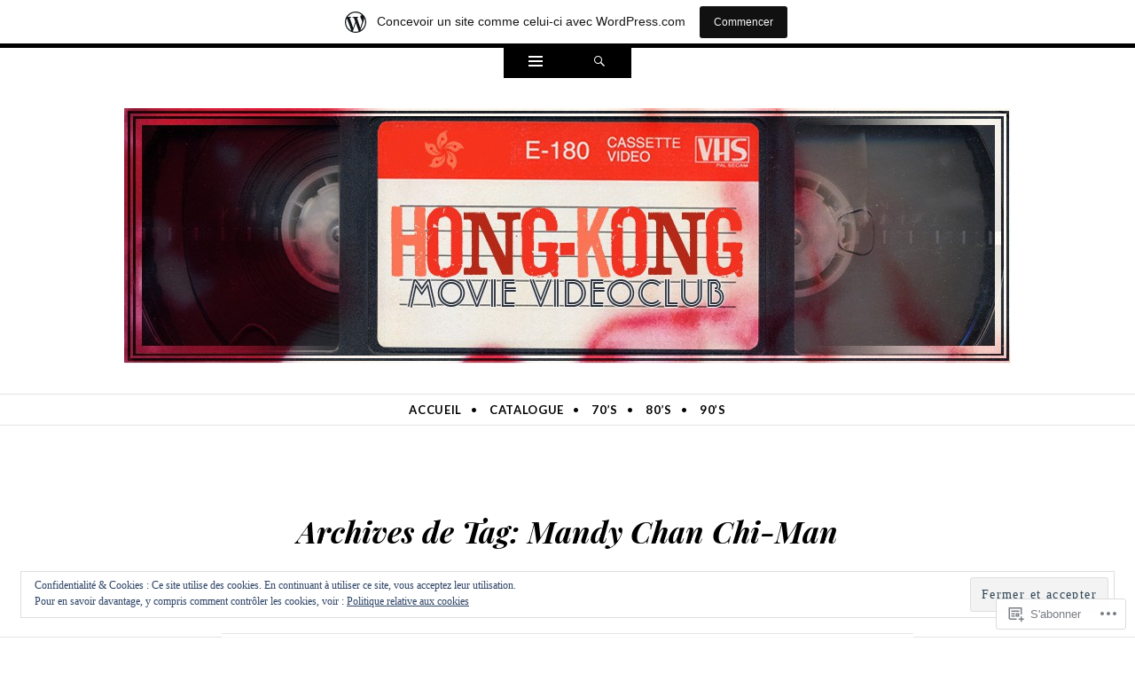

--- FILE ---
content_type: text/html; charset=UTF-8
request_url: https://hongkongmovievideoclub.wordpress.com/tag/mandy-chan-chi-man/
body_size: 34533
content:
<!DOCTYPE html>
<html lang="fr-FR">
<head>
<meta charset="UTF-8" />
<meta name="viewport" content="width=device-width" />
<title>Mandy Chan Chi-Man | HONG KONG MOVIE VIDEO CLUB</title>
<link rel="profile" href="http://gmpg.org/xfn/11" />
<link rel="pingback" href="https://hongkongmovievideoclub.wordpress.com/xmlrpc.php" />
<!--[if lt IE 9]>
<script src="https://s0.wp.com/wp-content/themes/pub/ryu/js/html5.js?m=1364149541i" type="text/javascript"></script>
<![endif]-->

<title>Mandy Chan Chi-Man &#8211; HONG KONG MOVIE VIDEO CLUB</title>
<meta name='robots' content='max-image-preview:large' />
<link rel='dns-prefetch' href='//s0.wp.com' />
<link rel='dns-prefetch' href='//fonts-api.wp.com' />
<link rel='dns-prefetch' href='//af.pubmine.com' />
<link rel="alternate" type="application/rss+xml" title="HONG KONG MOVIE VIDEO CLUB &raquo; Flux" href="https://hongkongmovievideoclub.wordpress.com/feed/" />
<link rel="alternate" type="application/rss+xml" title="HONG KONG MOVIE VIDEO CLUB &raquo; Flux des commentaires" href="https://hongkongmovievideoclub.wordpress.com/comments/feed/" />
<link rel="alternate" type="application/rss+xml" title="HONG KONG MOVIE VIDEO CLUB &raquo; Flux de l’étiquette Mandy Chan Chi-Man" href="https://hongkongmovievideoclub.wordpress.com/tag/mandy-chan-chi-man/feed/" />
	<script type="text/javascript">
		/* <![CDATA[ */
		function addLoadEvent(func) {
			var oldonload = window.onload;
			if (typeof window.onload != 'function') {
				window.onload = func;
			} else {
				window.onload = function () {
					oldonload();
					func();
				}
			}
		}
		/* ]]> */
	</script>
	<link crossorigin='anonymous' rel='stylesheet' id='all-css-0-1' href='/_static/??-eJxljd0KwjAMhV/IGocy8UJ8lq6LJVualiVl7O03QWXi5fn7DszFhSyGYpCqK1wjicJMfURTwLqleSR07GcwTIW9oYLawngMqgfYATrO8YtIfhrRSKLr/ARb9df5G+/eB7Tiw/jWoFUg5b7ydkzyJCFDp2HKzB+9vHCPdG+ubdNeTrf2PKx2K1Fv&cssminify=yes' type='text/css' media='all' />
<style id='wp-emoji-styles-inline-css'>

	img.wp-smiley, img.emoji {
		display: inline !important;
		border: none !important;
		box-shadow: none !important;
		height: 1em !important;
		width: 1em !important;
		margin: 0 0.07em !important;
		vertical-align: -0.1em !important;
		background: none !important;
		padding: 0 !important;
	}
/*# sourceURL=wp-emoji-styles-inline-css */
</style>
<link crossorigin='anonymous' rel='stylesheet' id='all-css-2-1' href='/wp-content/plugins/gutenberg-core/v22.2.0/build/styles/block-library/style.css?m=1764855221i&cssminify=yes' type='text/css' media='all' />
<style id='wp-block-library-inline-css'>
.has-text-align-justify {
	text-align:justify;
}
.has-text-align-justify{text-align:justify;}

/*# sourceURL=wp-block-library-inline-css */
</style><style id='global-styles-inline-css'>
:root{--wp--preset--aspect-ratio--square: 1;--wp--preset--aspect-ratio--4-3: 4/3;--wp--preset--aspect-ratio--3-4: 3/4;--wp--preset--aspect-ratio--3-2: 3/2;--wp--preset--aspect-ratio--2-3: 2/3;--wp--preset--aspect-ratio--16-9: 16/9;--wp--preset--aspect-ratio--9-16: 9/16;--wp--preset--color--black: #000000;--wp--preset--color--cyan-bluish-gray: #abb8c3;--wp--preset--color--white: #ffffff;--wp--preset--color--pale-pink: #f78da7;--wp--preset--color--vivid-red: #cf2e2e;--wp--preset--color--luminous-vivid-orange: #ff6900;--wp--preset--color--luminous-vivid-amber: #fcb900;--wp--preset--color--light-green-cyan: #7bdcb5;--wp--preset--color--vivid-green-cyan: #00d084;--wp--preset--color--pale-cyan-blue: #8ed1fc;--wp--preset--color--vivid-cyan-blue: #0693e3;--wp--preset--color--vivid-purple: #9b51e0;--wp--preset--gradient--vivid-cyan-blue-to-vivid-purple: linear-gradient(135deg,rgb(6,147,227) 0%,rgb(155,81,224) 100%);--wp--preset--gradient--light-green-cyan-to-vivid-green-cyan: linear-gradient(135deg,rgb(122,220,180) 0%,rgb(0,208,130) 100%);--wp--preset--gradient--luminous-vivid-amber-to-luminous-vivid-orange: linear-gradient(135deg,rgb(252,185,0) 0%,rgb(255,105,0) 100%);--wp--preset--gradient--luminous-vivid-orange-to-vivid-red: linear-gradient(135deg,rgb(255,105,0) 0%,rgb(207,46,46) 100%);--wp--preset--gradient--very-light-gray-to-cyan-bluish-gray: linear-gradient(135deg,rgb(238,238,238) 0%,rgb(169,184,195) 100%);--wp--preset--gradient--cool-to-warm-spectrum: linear-gradient(135deg,rgb(74,234,220) 0%,rgb(151,120,209) 20%,rgb(207,42,186) 40%,rgb(238,44,130) 60%,rgb(251,105,98) 80%,rgb(254,248,76) 100%);--wp--preset--gradient--blush-light-purple: linear-gradient(135deg,rgb(255,206,236) 0%,rgb(152,150,240) 100%);--wp--preset--gradient--blush-bordeaux: linear-gradient(135deg,rgb(254,205,165) 0%,rgb(254,45,45) 50%,rgb(107,0,62) 100%);--wp--preset--gradient--luminous-dusk: linear-gradient(135deg,rgb(255,203,112) 0%,rgb(199,81,192) 50%,rgb(65,88,208) 100%);--wp--preset--gradient--pale-ocean: linear-gradient(135deg,rgb(255,245,203) 0%,rgb(182,227,212) 50%,rgb(51,167,181) 100%);--wp--preset--gradient--electric-grass: linear-gradient(135deg,rgb(202,248,128) 0%,rgb(113,206,126) 100%);--wp--preset--gradient--midnight: linear-gradient(135deg,rgb(2,3,129) 0%,rgb(40,116,252) 100%);--wp--preset--font-size--small: 13px;--wp--preset--font-size--medium: 20px;--wp--preset--font-size--large: 36px;--wp--preset--font-size--x-large: 42px;--wp--preset--font-family--albert-sans: 'Albert Sans', sans-serif;--wp--preset--font-family--alegreya: Alegreya, serif;--wp--preset--font-family--arvo: Arvo, serif;--wp--preset--font-family--bodoni-moda: 'Bodoni Moda', serif;--wp--preset--font-family--bricolage-grotesque: 'Bricolage Grotesque', sans-serif;--wp--preset--font-family--cabin: Cabin, sans-serif;--wp--preset--font-family--chivo: Chivo, sans-serif;--wp--preset--font-family--commissioner: Commissioner, sans-serif;--wp--preset--font-family--cormorant: Cormorant, serif;--wp--preset--font-family--courier-prime: 'Courier Prime', monospace;--wp--preset--font-family--crimson-pro: 'Crimson Pro', serif;--wp--preset--font-family--dm-mono: 'DM Mono', monospace;--wp--preset--font-family--dm-sans: 'DM Sans', sans-serif;--wp--preset--font-family--dm-serif-display: 'DM Serif Display', serif;--wp--preset--font-family--domine: Domine, serif;--wp--preset--font-family--eb-garamond: 'EB Garamond', serif;--wp--preset--font-family--epilogue: Epilogue, sans-serif;--wp--preset--font-family--fahkwang: Fahkwang, sans-serif;--wp--preset--font-family--figtree: Figtree, sans-serif;--wp--preset--font-family--fira-sans: 'Fira Sans', sans-serif;--wp--preset--font-family--fjalla-one: 'Fjalla One', sans-serif;--wp--preset--font-family--fraunces: Fraunces, serif;--wp--preset--font-family--gabarito: Gabarito, system-ui;--wp--preset--font-family--ibm-plex-mono: 'IBM Plex Mono', monospace;--wp--preset--font-family--ibm-plex-sans: 'IBM Plex Sans', sans-serif;--wp--preset--font-family--ibarra-real-nova: 'Ibarra Real Nova', serif;--wp--preset--font-family--instrument-serif: 'Instrument Serif', serif;--wp--preset--font-family--inter: Inter, sans-serif;--wp--preset--font-family--josefin-sans: 'Josefin Sans', sans-serif;--wp--preset--font-family--jost: Jost, sans-serif;--wp--preset--font-family--libre-baskerville: 'Libre Baskerville', serif;--wp--preset--font-family--libre-franklin: 'Libre Franklin', sans-serif;--wp--preset--font-family--literata: Literata, serif;--wp--preset--font-family--lora: Lora, serif;--wp--preset--font-family--merriweather: Merriweather, serif;--wp--preset--font-family--montserrat: Montserrat, sans-serif;--wp--preset--font-family--newsreader: Newsreader, serif;--wp--preset--font-family--noto-sans-mono: 'Noto Sans Mono', sans-serif;--wp--preset--font-family--nunito: Nunito, sans-serif;--wp--preset--font-family--open-sans: 'Open Sans', sans-serif;--wp--preset--font-family--overpass: Overpass, sans-serif;--wp--preset--font-family--pt-serif: 'PT Serif', serif;--wp--preset--font-family--petrona: Petrona, serif;--wp--preset--font-family--piazzolla: Piazzolla, serif;--wp--preset--font-family--playfair-display: 'Playfair Display', serif;--wp--preset--font-family--plus-jakarta-sans: 'Plus Jakarta Sans', sans-serif;--wp--preset--font-family--poppins: Poppins, sans-serif;--wp--preset--font-family--raleway: Raleway, sans-serif;--wp--preset--font-family--roboto: Roboto, sans-serif;--wp--preset--font-family--roboto-slab: 'Roboto Slab', serif;--wp--preset--font-family--rubik: Rubik, sans-serif;--wp--preset--font-family--rufina: Rufina, serif;--wp--preset--font-family--sora: Sora, sans-serif;--wp--preset--font-family--source-sans-3: 'Source Sans 3', sans-serif;--wp--preset--font-family--source-serif-4: 'Source Serif 4', serif;--wp--preset--font-family--space-mono: 'Space Mono', monospace;--wp--preset--font-family--syne: Syne, sans-serif;--wp--preset--font-family--texturina: Texturina, serif;--wp--preset--font-family--urbanist: Urbanist, sans-serif;--wp--preset--font-family--work-sans: 'Work Sans', sans-serif;--wp--preset--spacing--20: 0.44rem;--wp--preset--spacing--30: 0.67rem;--wp--preset--spacing--40: 1rem;--wp--preset--spacing--50: 1.5rem;--wp--preset--spacing--60: 2.25rem;--wp--preset--spacing--70: 3.38rem;--wp--preset--spacing--80: 5.06rem;--wp--preset--shadow--natural: 6px 6px 9px rgba(0, 0, 0, 0.2);--wp--preset--shadow--deep: 12px 12px 50px rgba(0, 0, 0, 0.4);--wp--preset--shadow--sharp: 6px 6px 0px rgba(0, 0, 0, 0.2);--wp--preset--shadow--outlined: 6px 6px 0px -3px rgb(255, 255, 255), 6px 6px rgb(0, 0, 0);--wp--preset--shadow--crisp: 6px 6px 0px rgb(0, 0, 0);}:where(.is-layout-flex){gap: 0.5em;}:where(.is-layout-grid){gap: 0.5em;}body .is-layout-flex{display: flex;}.is-layout-flex{flex-wrap: wrap;align-items: center;}.is-layout-flex > :is(*, div){margin: 0;}body .is-layout-grid{display: grid;}.is-layout-grid > :is(*, div){margin: 0;}:where(.wp-block-columns.is-layout-flex){gap: 2em;}:where(.wp-block-columns.is-layout-grid){gap: 2em;}:where(.wp-block-post-template.is-layout-flex){gap: 1.25em;}:where(.wp-block-post-template.is-layout-grid){gap: 1.25em;}.has-black-color{color: var(--wp--preset--color--black) !important;}.has-cyan-bluish-gray-color{color: var(--wp--preset--color--cyan-bluish-gray) !important;}.has-white-color{color: var(--wp--preset--color--white) !important;}.has-pale-pink-color{color: var(--wp--preset--color--pale-pink) !important;}.has-vivid-red-color{color: var(--wp--preset--color--vivid-red) !important;}.has-luminous-vivid-orange-color{color: var(--wp--preset--color--luminous-vivid-orange) !important;}.has-luminous-vivid-amber-color{color: var(--wp--preset--color--luminous-vivid-amber) !important;}.has-light-green-cyan-color{color: var(--wp--preset--color--light-green-cyan) !important;}.has-vivid-green-cyan-color{color: var(--wp--preset--color--vivid-green-cyan) !important;}.has-pale-cyan-blue-color{color: var(--wp--preset--color--pale-cyan-blue) !important;}.has-vivid-cyan-blue-color{color: var(--wp--preset--color--vivid-cyan-blue) !important;}.has-vivid-purple-color{color: var(--wp--preset--color--vivid-purple) !important;}.has-black-background-color{background-color: var(--wp--preset--color--black) !important;}.has-cyan-bluish-gray-background-color{background-color: var(--wp--preset--color--cyan-bluish-gray) !important;}.has-white-background-color{background-color: var(--wp--preset--color--white) !important;}.has-pale-pink-background-color{background-color: var(--wp--preset--color--pale-pink) !important;}.has-vivid-red-background-color{background-color: var(--wp--preset--color--vivid-red) !important;}.has-luminous-vivid-orange-background-color{background-color: var(--wp--preset--color--luminous-vivid-orange) !important;}.has-luminous-vivid-amber-background-color{background-color: var(--wp--preset--color--luminous-vivid-amber) !important;}.has-light-green-cyan-background-color{background-color: var(--wp--preset--color--light-green-cyan) !important;}.has-vivid-green-cyan-background-color{background-color: var(--wp--preset--color--vivid-green-cyan) !important;}.has-pale-cyan-blue-background-color{background-color: var(--wp--preset--color--pale-cyan-blue) !important;}.has-vivid-cyan-blue-background-color{background-color: var(--wp--preset--color--vivid-cyan-blue) !important;}.has-vivid-purple-background-color{background-color: var(--wp--preset--color--vivid-purple) !important;}.has-black-border-color{border-color: var(--wp--preset--color--black) !important;}.has-cyan-bluish-gray-border-color{border-color: var(--wp--preset--color--cyan-bluish-gray) !important;}.has-white-border-color{border-color: var(--wp--preset--color--white) !important;}.has-pale-pink-border-color{border-color: var(--wp--preset--color--pale-pink) !important;}.has-vivid-red-border-color{border-color: var(--wp--preset--color--vivid-red) !important;}.has-luminous-vivid-orange-border-color{border-color: var(--wp--preset--color--luminous-vivid-orange) !important;}.has-luminous-vivid-amber-border-color{border-color: var(--wp--preset--color--luminous-vivid-amber) !important;}.has-light-green-cyan-border-color{border-color: var(--wp--preset--color--light-green-cyan) !important;}.has-vivid-green-cyan-border-color{border-color: var(--wp--preset--color--vivid-green-cyan) !important;}.has-pale-cyan-blue-border-color{border-color: var(--wp--preset--color--pale-cyan-blue) !important;}.has-vivid-cyan-blue-border-color{border-color: var(--wp--preset--color--vivid-cyan-blue) !important;}.has-vivid-purple-border-color{border-color: var(--wp--preset--color--vivid-purple) !important;}.has-vivid-cyan-blue-to-vivid-purple-gradient-background{background: var(--wp--preset--gradient--vivid-cyan-blue-to-vivid-purple) !important;}.has-light-green-cyan-to-vivid-green-cyan-gradient-background{background: var(--wp--preset--gradient--light-green-cyan-to-vivid-green-cyan) !important;}.has-luminous-vivid-amber-to-luminous-vivid-orange-gradient-background{background: var(--wp--preset--gradient--luminous-vivid-amber-to-luminous-vivid-orange) !important;}.has-luminous-vivid-orange-to-vivid-red-gradient-background{background: var(--wp--preset--gradient--luminous-vivid-orange-to-vivid-red) !important;}.has-very-light-gray-to-cyan-bluish-gray-gradient-background{background: var(--wp--preset--gradient--very-light-gray-to-cyan-bluish-gray) !important;}.has-cool-to-warm-spectrum-gradient-background{background: var(--wp--preset--gradient--cool-to-warm-spectrum) !important;}.has-blush-light-purple-gradient-background{background: var(--wp--preset--gradient--blush-light-purple) !important;}.has-blush-bordeaux-gradient-background{background: var(--wp--preset--gradient--blush-bordeaux) !important;}.has-luminous-dusk-gradient-background{background: var(--wp--preset--gradient--luminous-dusk) !important;}.has-pale-ocean-gradient-background{background: var(--wp--preset--gradient--pale-ocean) !important;}.has-electric-grass-gradient-background{background: var(--wp--preset--gradient--electric-grass) !important;}.has-midnight-gradient-background{background: var(--wp--preset--gradient--midnight) !important;}.has-small-font-size{font-size: var(--wp--preset--font-size--small) !important;}.has-medium-font-size{font-size: var(--wp--preset--font-size--medium) !important;}.has-large-font-size{font-size: var(--wp--preset--font-size--large) !important;}.has-x-large-font-size{font-size: var(--wp--preset--font-size--x-large) !important;}.has-albert-sans-font-family{font-family: var(--wp--preset--font-family--albert-sans) !important;}.has-alegreya-font-family{font-family: var(--wp--preset--font-family--alegreya) !important;}.has-arvo-font-family{font-family: var(--wp--preset--font-family--arvo) !important;}.has-bodoni-moda-font-family{font-family: var(--wp--preset--font-family--bodoni-moda) !important;}.has-bricolage-grotesque-font-family{font-family: var(--wp--preset--font-family--bricolage-grotesque) !important;}.has-cabin-font-family{font-family: var(--wp--preset--font-family--cabin) !important;}.has-chivo-font-family{font-family: var(--wp--preset--font-family--chivo) !important;}.has-commissioner-font-family{font-family: var(--wp--preset--font-family--commissioner) !important;}.has-cormorant-font-family{font-family: var(--wp--preset--font-family--cormorant) !important;}.has-courier-prime-font-family{font-family: var(--wp--preset--font-family--courier-prime) !important;}.has-crimson-pro-font-family{font-family: var(--wp--preset--font-family--crimson-pro) !important;}.has-dm-mono-font-family{font-family: var(--wp--preset--font-family--dm-mono) !important;}.has-dm-sans-font-family{font-family: var(--wp--preset--font-family--dm-sans) !important;}.has-dm-serif-display-font-family{font-family: var(--wp--preset--font-family--dm-serif-display) !important;}.has-domine-font-family{font-family: var(--wp--preset--font-family--domine) !important;}.has-eb-garamond-font-family{font-family: var(--wp--preset--font-family--eb-garamond) !important;}.has-epilogue-font-family{font-family: var(--wp--preset--font-family--epilogue) !important;}.has-fahkwang-font-family{font-family: var(--wp--preset--font-family--fahkwang) !important;}.has-figtree-font-family{font-family: var(--wp--preset--font-family--figtree) !important;}.has-fira-sans-font-family{font-family: var(--wp--preset--font-family--fira-sans) !important;}.has-fjalla-one-font-family{font-family: var(--wp--preset--font-family--fjalla-one) !important;}.has-fraunces-font-family{font-family: var(--wp--preset--font-family--fraunces) !important;}.has-gabarito-font-family{font-family: var(--wp--preset--font-family--gabarito) !important;}.has-ibm-plex-mono-font-family{font-family: var(--wp--preset--font-family--ibm-plex-mono) !important;}.has-ibm-plex-sans-font-family{font-family: var(--wp--preset--font-family--ibm-plex-sans) !important;}.has-ibarra-real-nova-font-family{font-family: var(--wp--preset--font-family--ibarra-real-nova) !important;}.has-instrument-serif-font-family{font-family: var(--wp--preset--font-family--instrument-serif) !important;}.has-inter-font-family{font-family: var(--wp--preset--font-family--inter) !important;}.has-josefin-sans-font-family{font-family: var(--wp--preset--font-family--josefin-sans) !important;}.has-jost-font-family{font-family: var(--wp--preset--font-family--jost) !important;}.has-libre-baskerville-font-family{font-family: var(--wp--preset--font-family--libre-baskerville) !important;}.has-libre-franklin-font-family{font-family: var(--wp--preset--font-family--libre-franklin) !important;}.has-literata-font-family{font-family: var(--wp--preset--font-family--literata) !important;}.has-lora-font-family{font-family: var(--wp--preset--font-family--lora) !important;}.has-merriweather-font-family{font-family: var(--wp--preset--font-family--merriweather) !important;}.has-montserrat-font-family{font-family: var(--wp--preset--font-family--montserrat) !important;}.has-newsreader-font-family{font-family: var(--wp--preset--font-family--newsreader) !important;}.has-noto-sans-mono-font-family{font-family: var(--wp--preset--font-family--noto-sans-mono) !important;}.has-nunito-font-family{font-family: var(--wp--preset--font-family--nunito) !important;}.has-open-sans-font-family{font-family: var(--wp--preset--font-family--open-sans) !important;}.has-overpass-font-family{font-family: var(--wp--preset--font-family--overpass) !important;}.has-pt-serif-font-family{font-family: var(--wp--preset--font-family--pt-serif) !important;}.has-petrona-font-family{font-family: var(--wp--preset--font-family--petrona) !important;}.has-piazzolla-font-family{font-family: var(--wp--preset--font-family--piazzolla) !important;}.has-playfair-display-font-family{font-family: var(--wp--preset--font-family--playfair-display) !important;}.has-plus-jakarta-sans-font-family{font-family: var(--wp--preset--font-family--plus-jakarta-sans) !important;}.has-poppins-font-family{font-family: var(--wp--preset--font-family--poppins) !important;}.has-raleway-font-family{font-family: var(--wp--preset--font-family--raleway) !important;}.has-roboto-font-family{font-family: var(--wp--preset--font-family--roboto) !important;}.has-roboto-slab-font-family{font-family: var(--wp--preset--font-family--roboto-slab) !important;}.has-rubik-font-family{font-family: var(--wp--preset--font-family--rubik) !important;}.has-rufina-font-family{font-family: var(--wp--preset--font-family--rufina) !important;}.has-sora-font-family{font-family: var(--wp--preset--font-family--sora) !important;}.has-source-sans-3-font-family{font-family: var(--wp--preset--font-family--source-sans-3) !important;}.has-source-serif-4-font-family{font-family: var(--wp--preset--font-family--source-serif-4) !important;}.has-space-mono-font-family{font-family: var(--wp--preset--font-family--space-mono) !important;}.has-syne-font-family{font-family: var(--wp--preset--font-family--syne) !important;}.has-texturina-font-family{font-family: var(--wp--preset--font-family--texturina) !important;}.has-urbanist-font-family{font-family: var(--wp--preset--font-family--urbanist) !important;}.has-work-sans-font-family{font-family: var(--wp--preset--font-family--work-sans) !important;}
/*# sourceURL=global-styles-inline-css */
</style>

<style id='classic-theme-styles-inline-css'>
/*! This file is auto-generated */
.wp-block-button__link{color:#fff;background-color:#32373c;border-radius:9999px;box-shadow:none;text-decoration:none;padding:calc(.667em + 2px) calc(1.333em + 2px);font-size:1.125em}.wp-block-file__button{background:#32373c;color:#fff;text-decoration:none}
/*# sourceURL=/wp-includes/css/classic-themes.min.css */
</style>
<link crossorigin='anonymous' rel='stylesheet' id='all-css-4-1' href='/_static/??-eJx9kOEOgjAMhF/I0kBA+WN8FAOjwcE2lrUTeXtnVDTR8Ke5NvfdJcXZg5qckBP0JvbaMaqpNZMaGYssr7McWFtvCAJdsxI7zbI6gGUxlCnmHX4F2QifrEDpbn0jD4elTjdkyCbbFjbrridJOL81CN22EZ9qoG19IGZI0+poQS6pi7e4gcQ3anztyNHhWTuFPTkKOgH8X/5kPqvQxxbDEnF9zcke88O+qvOiKsrhDoYUiWQ=&cssminify=yes' type='text/css' media='all' />
<link rel='stylesheet' id='ryu-lato-css' href='https://fonts-api.wp.com/css?family=Lato:100,300,400,700,900,100italic,300italic,400italic,700italic,900italic&#038;subset=latin,latin-ext' media='all' />
<link rel='stylesheet' id='ryu-playfair-display-css' href='https://fonts-api.wp.com/css?family=Playfair+Display:400,700,900,400italic,700italic,900italic&#038;subset=latin,latin-ext' media='all' />
<link crossorigin='anonymous' rel='stylesheet' id='all-css-8-1' href='/_static/??-eJzTLy/QTc7PK0nNK9HPLdUtyClNz8wr1i9KTcrJTwcy0/WTi5G5ekCujj52Temp+bo5+cmJJZn5eSgc3bScxMwikFb7XFtDE1NLExMLc0OTLACohS2q&cssminify=yes' type='text/css' media='all' />
<link crossorigin='anonymous' rel='stylesheet' id='print-css-9-1' href='/wp-content/mu-plugins/global-print/global-print.css?m=1465851035i&cssminify=yes' type='text/css' media='print' />
<style id='jetpack-global-styles-frontend-style-inline-css'>
:root { --font-headings: unset; --font-base: unset; --font-headings-default: -apple-system,BlinkMacSystemFont,"Segoe UI",Roboto,Oxygen-Sans,Ubuntu,Cantarell,"Helvetica Neue",sans-serif; --font-base-default: -apple-system,BlinkMacSystemFont,"Segoe UI",Roboto,Oxygen-Sans,Ubuntu,Cantarell,"Helvetica Neue",sans-serif;}
/*# sourceURL=jetpack-global-styles-frontend-style-inline-css */
</style>
<link crossorigin='anonymous' rel='stylesheet' id='all-css-12-1' href='/wp-content/themes/h4/global.css?m=1420737423i&cssminify=yes' type='text/css' media='all' />
<script type="text/javascript" id="wpcom-actionbar-placeholder-js-extra">
/* <![CDATA[ */
var actionbardata = {"siteID":"32612559","postID":"0","siteURL":"https://hongkongmovievideoclub.wordpress.com","xhrURL":"https://hongkongmovievideoclub.wordpress.com/wp-admin/admin-ajax.php","nonce":"6dfe660a43","isLoggedIn":"","statusMessage":"","subsEmailDefault":"instantly","proxyScriptUrl":"https://s0.wp.com/wp-content/js/wpcom-proxy-request.js?m=1513050504i&amp;ver=20211021","i18n":{"followedText":"Les nouvelles publications de ce site appara\u00eetront d\u00e9sormais dans votre \u003Ca href=\"https://wordpress.com/reader\"\u003ELecteur\u003C/a\u003E","foldBar":"R\u00e9duire cette barre","unfoldBar":"Agrandir cette barre","shortLinkCopied":"Lien court copi\u00e9 dans le presse-papier"}};
//# sourceURL=wpcom-actionbar-placeholder-js-extra
/* ]]> */
</script>
<script type="text/javascript" id="jetpack-mu-wpcom-settings-js-before">
/* <![CDATA[ */
var JETPACK_MU_WPCOM_SETTINGS = {"assetsUrl":"https://s0.wp.com/wp-content/mu-plugins/jetpack-mu-wpcom-plugin/sun/jetpack_vendor/automattic/jetpack-mu-wpcom/src/build/"};
//# sourceURL=jetpack-mu-wpcom-settings-js-before
/* ]]> */
</script>
<script crossorigin='anonymous' type='text/javascript'  src='/_static/??-eJyFjcsOwiAQRX/I6dSa+lgYvwWBEAgMOAPW/n3bqIk7V2dxT87FqYDOVC1VDIIcKxTOr7kLssN186RjM1a2MTya5fmDLnn6K0HyjlW1v/L37R6zgxKb8yQ4ZTbKCOioRN4hnQo+hw1AmcCZwmvilq7709CPh/54voQFmNpFWg=='></script>
<script type="text/javascript" id="rlt-proxy-js-after">
/* <![CDATA[ */
	rltInitialize( {"token":null,"iframeOrigins":["https:\/\/widgets.wp.com"]} );
//# sourceURL=rlt-proxy-js-after
/* ]]> */
</script>
<link rel="EditURI" type="application/rsd+xml" title="RSD" href="https://hongkongmovievideoclub.wordpress.com/xmlrpc.php?rsd" />
<meta name="generator" content="WordPress.com" />

<!-- Jetpack Open Graph Tags -->
<meta property="og:type" content="website" />
<meta property="og:title" content="Mandy Chan Chi-Man &#8211; HONG KONG MOVIE VIDEO CLUB" />
<meta property="og:url" content="https://hongkongmovievideoclub.wordpress.com/tag/mandy-chan-chi-man/" />
<meta property="og:site_name" content="HONG KONG MOVIE VIDEO CLUB" />
<meta property="og:image" content="https://s0.wp.com/i/blank.jpg?m=1383295312i" />
<meta property="og:image:width" content="200" />
<meta property="og:image:height" content="200" />
<meta property="og:image:alt" content="" />
<meta property="og:locale" content="fr_FR" />
<meta property="fb:app_id" content="249643311490" />

<!-- End Jetpack Open Graph Tags -->
<link rel="shortcut icon" type="image/x-icon" href="https://s0.wp.com/i/favicon.ico?m=1713425267i" sizes="16x16 24x24 32x32 48x48" />
<link rel="icon" type="image/x-icon" href="https://s0.wp.com/i/favicon.ico?m=1713425267i" sizes="16x16 24x24 32x32 48x48" />
<link rel="apple-touch-icon" href="https://s0.wp.com/i/webclip.png?m=1713868326i" />
<link rel='openid.server' href='https://hongkongmovievideoclub.wordpress.com/?openidserver=1' />
<link rel='openid.delegate' href='https://hongkongmovievideoclub.wordpress.com/' />
<link rel="search" type="application/opensearchdescription+xml" href="https://hongkongmovievideoclub.wordpress.com/osd.xml" title="HONG KONG MOVIE VIDEO CLUB" />
<link rel="search" type="application/opensearchdescription+xml" href="https://s1.wp.com/opensearch.xml" title="WordPress.com" />
<style type="text/css">.recentcomments a{display:inline !important;padding:0 !important;margin:0 !important;}</style>		<style type="text/css">
			.recentcomments a {
				display: inline !important;
				padding: 0 !important;
				margin: 0 !important;
			}

			table.recentcommentsavatartop img.avatar, table.recentcommentsavatarend img.avatar {
				border: 0px;
				margin: 0;
			}

			table.recentcommentsavatartop a, table.recentcommentsavatarend a {
				border: 0px !important;
				background-color: transparent !important;
			}

			td.recentcommentsavatarend, td.recentcommentsavatartop {
				padding: 0px 0px 1px 0px;
				margin: 0px;
			}

			td.recentcommentstextend {
				border: none !important;
				padding: 0px 0px 2px 10px;
			}

			.rtl td.recentcommentstextend {
				padding: 0px 10px 2px 0px;
			}

			td.recentcommentstexttop {
				border: none;
				padding: 0px 0px 0px 10px;
			}

			.rtl td.recentcommentstexttop {
				padding: 0px 10px 0px 0px;
			}
		</style>
		<meta name="description" content="Articles traitant de Mandy Chan Chi-Man écrits par hong kong movie video club" />
	<style type="text/css">
			.site-title,
		.site-description {
			position: absolute;
			clip: rect(1px 1px 1px 1px); /* IE6, IE7 */
			clip: rect(1px, 1px, 1px, 1px);
		}
		.header-image {
			margin-bottom: 0;
		}
		</style>
	<script type="text/javascript">
/* <![CDATA[ */
var wa_client = {}; wa_client.cmd = []; wa_client.config = { 'blog_id': 32612559, 'blog_language': 'fr', 'is_wordads': false, 'hosting_type': 0, 'afp_account_id': null, 'afp_host_id': 5038568878849053, 'theme': 'pub/ryu', '_': { 'title': 'Publicité', 'privacy_settings': 'Réglages de confidentialité' }, 'formats': [ 'belowpost', 'bottom_sticky', 'sidebar_sticky_right', 'sidebar', 'gutenberg_rectangle', 'gutenberg_leaderboard', 'gutenberg_mobile_leaderboard', 'gutenberg_skyscraper' ] };
/* ]]> */
</script>
		<script type="text/javascript">

			window.doNotSellCallback = function() {

				var linkElements = [
					'a[href="https://wordpress.com/?ref=footer_blog"]',
					'a[href="https://wordpress.com/?ref=footer_website"]',
					'a[href="https://wordpress.com/?ref=vertical_footer"]',
					'a[href^="https://wordpress.com/?ref=footer_segment_"]',
				].join(',');

				var dnsLink = document.createElement( 'a' );
				dnsLink.href = 'https://wordpress.com/fr/advertising-program-optout/';
				dnsLink.classList.add( 'do-not-sell-link' );
				dnsLink.rel = 'nofollow';
				dnsLink.style.marginLeft = '0.5em';
				dnsLink.textContent = 'Ne pas vendre ni partager mes informations personnelles';

				var creditLinks = document.querySelectorAll( linkElements );

				if ( 0 === creditLinks.length ) {
					return false;
				}

				Array.prototype.forEach.call( creditLinks, function( el ) {
					el.insertAdjacentElement( 'afterend', dnsLink );
				});

				return true;
			};

		</script>
		<script type="text/javascript">
	window.google_analytics_uacct = "UA-52447-2";
</script>

<script type="text/javascript">
	var _gaq = _gaq || [];
	_gaq.push(['_setAccount', 'UA-52447-2']);
	_gaq.push(['_gat._anonymizeIp']);
	_gaq.push(['_setDomainName', 'wordpress.com']);
	_gaq.push(['_initData']);
	_gaq.push(['_trackPageview']);

	(function() {
		var ga = document.createElement('script'); ga.type = 'text/javascript'; ga.async = true;
		ga.src = ('https:' == document.location.protocol ? 'https://ssl' : 'http://www') + '.google-analytics.com/ga.js';
		(document.getElementsByTagName('head')[0] || document.getElementsByTagName('body')[0]).appendChild(ga);
	})();
</script>
<link crossorigin='anonymous' rel='stylesheet' id='all-css-0-3' href='/_static/??-eJydzNEKwjAMheEXsoapc+xCfBSpWRjd0rQ0DWNvL8LmpYiX/+HwwZIdJqkkFaK5zDYGUZioZo/z1qAm8AiC8OSEs4IuIVM5ouoBfgZiGoxJAX1JpsSfzz786dXANLjRM1NZv9Xbv8db07XnU9dfL+30AlHOX2M=&cssminify=yes' type='text/css' media='all' />
</head>

<body class="archive tag tag-mandy-chan-chi-man tag-47808417 wp-theme-pubryu customizer-styles-applied widgets-hidden jetpack-reblog-enabled has-marketing-bar has-marketing-bar-theme-ryu">


<div id="page" class="hfeed site">
		<div id="widgets-wrapper" class="toppanel hide">
		<div id="secondary" role="complementary" class="wrap clear four">
		<div id="top-sidebar-one" class="widget-area" role="complementary">
		<aside id="text-2" class="widget widget_text"><h1 class="widget-title">Le mec derrière la caisse</h1>			<div class="textwidget"><a href="http://fr.gravatar.com/hongkongmovievideoclub">Cliquez ici</a></div>
		</aside>
		<aside id="recent-posts-2" class="widget widget_recent_entries">
		<h1 class="widget-title">Les dernières locations</h1>
		<ul>
											<li>
					<a href="https://hongkongmovievideoclub.wordpress.com/2018/01/01/index-avis-critique/">Le catalogue hkmvc</a>
									</li>
											<li>
					<a href="https://hongkongmovievideoclub.wordpress.com/2017/03/29/vampire-kids-1991-ha-sau-hin-lee-paak-ling-avis-review/">Vampire Kids (1991)</a>
									</li>
											<li>
					<a href="https://hongkongmovievideoclub.wordpress.com/2017/03/15/red-panther-1983-kong-lung-avis-review/">Red Panther (1983)</a>
									</li>
											<li>
					<a href="https://hongkongmovievideoclub.wordpress.com/2016/12/30/dancing-bull-1990-allen-fong-avis-review/">Dancing Bull (1990)</a>
									</li>
											<li>
					<a href="https://hongkongmovievideoclub.wordpress.com/2016/12/28/hong-kong-hong-kong-1983-clifford-choi-avis-review/">Hong Kong, Hong Kong (1983)</a>
									</li>
											<li>
					<a href="https://hongkongmovievideoclub.wordpress.com/2016/12/26/teenage-dreamers-1982-clifford-choi-avis-review/">Teenage Dreamers (1982)</a>
									</li>
											<li>
					<a href="https://hongkongmovievideoclub.wordpress.com/2016/12/22/ungrateful-tink-1999-francis-nam-avis-review/">Ungrateful Tink (1999)</a>
									</li>
											<li>
					<a href="https://hongkongmovievideoclub.wordpress.com/2016/12/20/curry-and-pepper-1990-blacky-ko-avis-review/">Curry and Pepper (1990)</a>
									</li>
											<li>
					<a href="https://hongkongmovievideoclub.wordpress.com/2016/12/16/the-lady-punisher-1994-tony-liu-avis-review/">The Lady Punisher (1994)</a>
									</li>
											<li>
					<a href="https://hongkongmovievideoclub.wordpress.com/2016/12/13/the-musical-vampire-1992-wilson-tong-avis-review/">The Musical Vampire (1992)</a>
									</li>
					</ul>

		</aside><aside id="linkcat-150975000" class="widget widget_links"><h1 class="widget-title">Les Collections</h1>
	<ul class='xoxo blogroll'>
<li><a href="https://hongkongmovievideoclub.wordpress.com/tag/category-3/" title="Cat.III">Category 3</a></li>
<li><a href="https://hongkongmovievideoclub.wordpress.com/tag/fong-sweets-factory/" title="Alex Fong 4ever">Fong Sweets Factory</a></li>
<li><a href="https://hongkongmovievideoclub.wordpress.com/tag/shaw-brothers/" title="SB">Shaw Brothers</a></li>
<li><a href="https://hongkongmovievideoclub.wordpress.com/tag/taiwan/" title="Not HK but&#8230; ">Taiwan</a></li>

	</ul>
</aside>
	</div><!-- #first .widget-area -->
	
		<div id="top-sidebar-two" class="widget-area" role="complementary">
		<aside id="archives-2" class="widget widget_archive"><h1 class="widget-title">Dans les rayons</h1>		<label class="screen-reader-text" for="archives-dropdown-2">Dans les rayons</label>
		<select id="archives-dropdown-2" name="archive-dropdown">
			
			<option value="">Sélectionner un mois</option>
				<option value='https://hongkongmovievideoclub.wordpress.com/2018/01/'> janvier 2018 </option>
	<option value='https://hongkongmovievideoclub.wordpress.com/2017/03/'> mars 2017 </option>
	<option value='https://hongkongmovievideoclub.wordpress.com/2016/12/'> décembre 2016 </option>
	<option value='https://hongkongmovievideoclub.wordpress.com/2016/11/'> novembre 2016 </option>
	<option value='https://hongkongmovievideoclub.wordpress.com/2016/08/'> août 2016 </option>
	<option value='https://hongkongmovievideoclub.wordpress.com/2016/05/'> Mai 2016 </option>
	<option value='https://hongkongmovievideoclub.wordpress.com/2016/04/'> avril 2016 </option>
	<option value='https://hongkongmovievideoclub.wordpress.com/2016/03/'> mars 2016 </option>
	<option value='https://hongkongmovievideoclub.wordpress.com/2016/02/'> février 2016 </option>
	<option value='https://hongkongmovievideoclub.wordpress.com/2016/01/'> janvier 2016 </option>
	<option value='https://hongkongmovievideoclub.wordpress.com/2015/12/'> décembre 2015 </option>
	<option value='https://hongkongmovievideoclub.wordpress.com/2015/11/'> novembre 2015 </option>
	<option value='https://hongkongmovievideoclub.wordpress.com/2015/10/'> octobre 2015 </option>
	<option value='https://hongkongmovievideoclub.wordpress.com/2015/09/'> septembre 2015 </option>
	<option value='https://hongkongmovievideoclub.wordpress.com/2015/08/'> août 2015 </option>
	<option value='https://hongkongmovievideoclub.wordpress.com/2015/07/'> juillet 2015 </option>
	<option value='https://hongkongmovievideoclub.wordpress.com/2015/06/'> juin 2015 </option>
	<option value='https://hongkongmovievideoclub.wordpress.com/2015/05/'> Mai 2015 </option>
	<option value='https://hongkongmovievideoclub.wordpress.com/2015/04/'> avril 2015 </option>
	<option value='https://hongkongmovievideoclub.wordpress.com/2015/03/'> mars 2015 </option>
	<option value='https://hongkongmovievideoclub.wordpress.com/2015/02/'> février 2015 </option>
	<option value='https://hongkongmovievideoclub.wordpress.com/2015/01/'> janvier 2015 </option>
	<option value='https://hongkongmovievideoclub.wordpress.com/2014/12/'> décembre 2014 </option>
	<option value='https://hongkongmovievideoclub.wordpress.com/2014/11/'> novembre 2014 </option>
	<option value='https://hongkongmovievideoclub.wordpress.com/2014/10/'> octobre 2014 </option>
	<option value='https://hongkongmovievideoclub.wordpress.com/2014/09/'> septembre 2014 </option>
	<option value='https://hongkongmovievideoclub.wordpress.com/2014/08/'> août 2014 </option>
	<option value='https://hongkongmovievideoclub.wordpress.com/2014/07/'> juillet 2014 </option>
	<option value='https://hongkongmovievideoclub.wordpress.com/2014/06/'> juin 2014 </option>
	<option value='https://hongkongmovievideoclub.wordpress.com/2014/05/'> Mai 2014 </option>
	<option value='https://hongkongmovievideoclub.wordpress.com/2014/04/'> avril 2014 </option>
	<option value='https://hongkongmovievideoclub.wordpress.com/2014/03/'> mars 2014 </option>
	<option value='https://hongkongmovievideoclub.wordpress.com/2014/02/'> février 2014 </option>
	<option value='https://hongkongmovievideoclub.wordpress.com/2014/01/'> janvier 2014 </option>
	<option value='https://hongkongmovievideoclub.wordpress.com/2013/12/'> décembre 2013 </option>
	<option value='https://hongkongmovievideoclub.wordpress.com/2013/11/'> novembre 2013 </option>
	<option value='https://hongkongmovievideoclub.wordpress.com/2013/10/'> octobre 2013 </option>
	<option value='https://hongkongmovievideoclub.wordpress.com/2013/09/'> septembre 2013 </option>
	<option value='https://hongkongmovievideoclub.wordpress.com/2013/08/'> août 2013 </option>
	<option value='https://hongkongmovievideoclub.wordpress.com/2013/07/'> juillet 2013 </option>
	<option value='https://hongkongmovievideoclub.wordpress.com/2013/06/'> juin 2013 </option>
	<option value='https://hongkongmovievideoclub.wordpress.com/2013/05/'> Mai 2013 </option>
	<option value='https://hongkongmovievideoclub.wordpress.com/2013/04/'> avril 2013 </option>
	<option value='https://hongkongmovievideoclub.wordpress.com/2013/03/'> mars 2013 </option>
	<option value='https://hongkongmovievideoclub.wordpress.com/2013/02/'> février 2013 </option>
	<option value='https://hongkongmovievideoclub.wordpress.com/2013/01/'> janvier 2013 </option>
	<option value='https://hongkongmovievideoclub.wordpress.com/2012/12/'> décembre 2012 </option>
	<option value='https://hongkongmovievideoclub.wordpress.com/2012/11/'> novembre 2012 </option>
	<option value='https://hongkongmovievideoclub.wordpress.com/2012/10/'> octobre 2012 </option>
	<option value='https://hongkongmovievideoclub.wordpress.com/2012/09/'> septembre 2012 </option>
	<option value='https://hongkongmovievideoclub.wordpress.com/2012/08/'> août 2012 </option>
	<option value='https://hongkongmovievideoclub.wordpress.com/2012/07/'> juillet 2012 </option>
	<option value='https://hongkongmovievideoclub.wordpress.com/2012/06/'> juin 2012 </option>
	<option value='https://hongkongmovievideoclub.wordpress.com/2012/05/'> Mai 2012 </option>
	<option value='https://hongkongmovievideoclub.wordpress.com/2012/04/'> avril 2012 </option>
	<option value='https://hongkongmovievideoclub.wordpress.com/2012/03/'> mars 2012 </option>
	<option value='https://hongkongmovievideoclub.wordpress.com/2012/02/'> février 2012 </option>

		</select>

			<script type="text/javascript">
/* <![CDATA[ */

( ( dropdownId ) => {
	const dropdown = document.getElementById( dropdownId );
	function onSelectChange() {
		setTimeout( () => {
			if ( 'escape' === dropdown.dataset.lastkey ) {
				return;
			}
			if ( dropdown.value ) {
				document.location.href = dropdown.value;
			}
		}, 250 );
	}
	function onKeyUp( event ) {
		if ( 'Escape' === event.key ) {
			dropdown.dataset.lastkey = 'escape';
		} else {
			delete dropdown.dataset.lastkey;
		}
	}
	function onClick() {
		delete dropdown.dataset.lastkey;
	}
	dropdown.addEventListener( 'keyup', onKeyUp );
	dropdown.addEventListener( 'click', onClick );
	dropdown.addEventListener( 'change', onSelectChange );
})( "archives-dropdown-2" );

//# sourceURL=WP_Widget_Archives%3A%3Awidget
/* ]]> */
</script>
</aside><aside id="categories-2" class="widget widget_categories"><h1 class="widget-title">Par allée</h1>
			<ul>
					<li class="cat-item cat-item-1030"><a href="https://hongkongmovievideoclub.wordpress.com/category/action/">Action</a>
</li>
	<li class="cat-item cat-item-14226"><a href="https://hongkongmovievideoclub.wordpress.com/category/aventure/">Aventure</a>
</li>
	<li class="cat-item cat-item-14227"><a href="https://hongkongmovievideoclub.wordpress.com/category/comedie/">Comédie</a>
</li>
	<li class="cat-item cat-item-14228"><a href="https://hongkongmovievideoclub.wordpress.com/category/drame/">Drame</a>
</li>
	<li class="cat-item cat-item-18494123"><a href="https://hongkongmovievideoclub.wordpress.com/category/epouvantehorreur/">Epouvante/Horreur</a>
</li>
	<li class="cat-item cat-item-63402870"><a href="https://hongkongmovievideoclub.wordpress.com/category/eroporn/">Ero&#039;/Porn&#039;</a>
</li>
	<li class="cat-item cat-item-414039"><a href="https://hongkongmovievideoclub.wordpress.com/category/fantastique/">Fantastique</a>
</li>
	<li class="cat-item cat-item-414040"><a href="https://hongkongmovievideoclub.wordpress.com/category/policier/">Policier</a>
</li>
	<li class="cat-item cat-item-10615"><a href="https://hongkongmovievideoclub.wordpress.com/category/science-fiction/">Science-Fiction</a>
</li>
	<li class="cat-item cat-item-1275591"><a href="https://hongkongmovievideoclub.wordpress.com/category/triade/">Triade</a>
</li>
			</ul>

			</aside><aside id="recent-comments-3" class="widget widget_recent_comments"><h1 class="widget-title">Brèves de comptoir</h1>				<table class="recentcommentsavatar" cellspacing="0" cellpadding="0" border="0">
					<tr><td title="Thierry DREAN" class="recentcommentsavatartop" style="height:48px; width:48px;"><img referrerpolicy="no-referrer" alt='Avatar de Thierry DREAN' src='https://2.gravatar.com/avatar/225e1282d1a71388532ac71c7bd249ce5cd2b454d9c52875ce3e2a7502fa58c4?s=48&#038;d=identicon&#038;r=G' srcset='https://2.gravatar.com/avatar/225e1282d1a71388532ac71c7bd249ce5cd2b454d9c52875ce3e2a7502fa58c4?s=48&#038;d=identicon&#038;r=G 1x, https://2.gravatar.com/avatar/225e1282d1a71388532ac71c7bd249ce5cd2b454d9c52875ce3e2a7502fa58c4?s=72&#038;d=identicon&#038;r=G 1.5x, https://2.gravatar.com/avatar/225e1282d1a71388532ac71c7bd249ce5cd2b454d9c52875ce3e2a7502fa58c4?s=96&#038;d=identicon&#038;r=G 2x, https://2.gravatar.com/avatar/225e1282d1a71388532ac71c7bd249ce5cd2b454d9c52875ce3e2a7502fa58c4?s=144&#038;d=identicon&#038;r=G 3x, https://2.gravatar.com/avatar/225e1282d1a71388532ac71c7bd249ce5cd2b454d9c52875ce3e2a7502fa58c4?s=192&#038;d=identicon&#038;r=G 4x' class='avatar avatar-48' height='48' width='48' decoding='async' /></td><td class="recentcommentstexttop" style="">Thierry DREAN dans <a href="https://hongkongmovievideoclub.wordpress.com/2013/04/05/disco-sex-fever-1980-john-chan-gung-avis-review/#comment-2506">Disco Sex Fever (1980)</a></td></tr><tr><td title="Junta" class="recentcommentsavatarend" style="height:48px; width:48px;"><a href="http://www.cinemasie.com/fr/" rel="nofollow"><img referrerpolicy="no-referrer" alt='Avatar de Junta' src='https://1.gravatar.com/avatar/7700f4d8b5880e8859b56af20d9b2297bd9e984e843c34923ce9ff2a8751fcb1?s=48&#038;d=identicon&#038;r=G' srcset='https://1.gravatar.com/avatar/7700f4d8b5880e8859b56af20d9b2297bd9e984e843c34923ce9ff2a8751fcb1?s=48&#038;d=identicon&#038;r=G 1x, https://1.gravatar.com/avatar/7700f4d8b5880e8859b56af20d9b2297bd9e984e843c34923ce9ff2a8751fcb1?s=72&#038;d=identicon&#038;r=G 1.5x, https://1.gravatar.com/avatar/7700f4d8b5880e8859b56af20d9b2297bd9e984e843c34923ce9ff2a8751fcb1?s=96&#038;d=identicon&#038;r=G 2x, https://1.gravatar.com/avatar/7700f4d8b5880e8859b56af20d9b2297bd9e984e843c34923ce9ff2a8751fcb1?s=144&#038;d=identicon&#038;r=G 3x, https://1.gravatar.com/avatar/7700f4d8b5880e8859b56af20d9b2297bd9e984e843c34923ce9ff2a8751fcb1?s=192&#038;d=identicon&#038;r=G 4x' class='avatar avatar-48' height='48' width='48' decoding='async' /></a></td><td class="recentcommentstextend" style=""><a href="http://www.cinemasie.com/fr/" rel="nofollow">Junta</a> dans <a href="https://hongkongmovievideoclub.wordpress.com/2013/08/02/a-true-mob-story-1998-wong-jing-avis-review/#comment-2395">A True Mob Story (1998)</a></td></tr><tr><td title="hong kong movie video club" class="recentcommentsavatarend" style="height:48px; width:48px;"><a href="https://hongkongmovievideoclub.wordpress.com" rel="nofollow"><img referrerpolicy="no-referrer" alt='Avatar de hong kong movie video club' src='https://0.gravatar.com/avatar/fb52bee52ab5f92767ca386ded994208628893325672ba1dea64dcf908abba98?s=48&#038;d=identicon&#038;r=G' srcset='https://0.gravatar.com/avatar/fb52bee52ab5f92767ca386ded994208628893325672ba1dea64dcf908abba98?s=48&#038;d=identicon&#038;r=G 1x, https://0.gravatar.com/avatar/fb52bee52ab5f92767ca386ded994208628893325672ba1dea64dcf908abba98?s=72&#038;d=identicon&#038;r=G 1.5x, https://0.gravatar.com/avatar/fb52bee52ab5f92767ca386ded994208628893325672ba1dea64dcf908abba98?s=96&#038;d=identicon&#038;r=G 2x, https://0.gravatar.com/avatar/fb52bee52ab5f92767ca386ded994208628893325672ba1dea64dcf908abba98?s=144&#038;d=identicon&#038;r=G 3x, https://0.gravatar.com/avatar/fb52bee52ab5f92767ca386ded994208628893325672ba1dea64dcf908abba98?s=192&#038;d=identicon&#038;r=G 4x' class='avatar avatar-48' height='48' width='48' decoding='async' /></a></td><td class="recentcommentstextend" style=""><a href="https://hongkongmovievideoclub.wordpress.com" rel="nofollow">hong kong movie vide&hellip;</a> dans <a href="https://hongkongmovievideoclub.wordpress.com/2017/03/15/red-panther-1983-kong-lung-avis-review/#comment-2380">Red Panther (1983)</a></td></tr><tr><td title="hong kong movie video club" class="recentcommentsavatarend" style="height:48px; width:48px;"><a href="https://hongkongmovievideoclub.wordpress.com" rel="nofollow"><img referrerpolicy="no-referrer" alt='Avatar de hong kong movie video club' src='https://0.gravatar.com/avatar/fb52bee52ab5f92767ca386ded994208628893325672ba1dea64dcf908abba98?s=48&#038;d=identicon&#038;r=G' srcset='https://0.gravatar.com/avatar/fb52bee52ab5f92767ca386ded994208628893325672ba1dea64dcf908abba98?s=48&#038;d=identicon&#038;r=G 1x, https://0.gravatar.com/avatar/fb52bee52ab5f92767ca386ded994208628893325672ba1dea64dcf908abba98?s=72&#038;d=identicon&#038;r=G 1.5x, https://0.gravatar.com/avatar/fb52bee52ab5f92767ca386ded994208628893325672ba1dea64dcf908abba98?s=96&#038;d=identicon&#038;r=G 2x, https://0.gravatar.com/avatar/fb52bee52ab5f92767ca386ded994208628893325672ba1dea64dcf908abba98?s=144&#038;d=identicon&#038;r=G 3x, https://0.gravatar.com/avatar/fb52bee52ab5f92767ca386ded994208628893325672ba1dea64dcf908abba98?s=192&#038;d=identicon&#038;r=G 4x' class='avatar avatar-48' height='48' width='48' decoding='async' /></a></td><td class="recentcommentstextend" style=""><a href="https://hongkongmovievideoclub.wordpress.com" rel="nofollow">hong kong movie vide&hellip;</a> dans <a href="https://hongkongmovievideoclub.wordpress.com/2017/03/29/vampire-kids-1991-ha-sau-hin-lee-paak-ling-avis-review/#comment-2379">Vampire Kids (1991)</a></td></tr><tr><td title="Jack" class="recentcommentsavatarend" style="height:48px; width:48px;"><img referrerpolicy="no-referrer" alt='Avatar de Jack' src='https://2.gravatar.com/avatar/eb20c0900c90a8ba87a4dd8d4e41a87962ddb85fc393a1ccc11494ed660f8585?s=48&#038;d=identicon&#038;r=G' srcset='https://2.gravatar.com/avatar/eb20c0900c90a8ba87a4dd8d4e41a87962ddb85fc393a1ccc11494ed660f8585?s=48&#038;d=identicon&#038;r=G 1x, https://2.gravatar.com/avatar/eb20c0900c90a8ba87a4dd8d4e41a87962ddb85fc393a1ccc11494ed660f8585?s=72&#038;d=identicon&#038;r=G 1.5x, https://2.gravatar.com/avatar/eb20c0900c90a8ba87a4dd8d4e41a87962ddb85fc393a1ccc11494ed660f8585?s=96&#038;d=identicon&#038;r=G 2x, https://2.gravatar.com/avatar/eb20c0900c90a8ba87a4dd8d4e41a87962ddb85fc393a1ccc11494ed660f8585?s=144&#038;d=identicon&#038;r=G 3x, https://2.gravatar.com/avatar/eb20c0900c90a8ba87a4dd8d4e41a87962ddb85fc393a1ccc11494ed660f8585?s=192&#038;d=identicon&#038;r=G 4x' class='avatar avatar-48' height='48' width='48' decoding='async' /></td><td class="recentcommentstextend" style="">Jack dans <a href="https://hongkongmovievideoclub.wordpress.com/2017/03/29/vampire-kids-1991-ha-sau-hin-lee-paak-ling-avis-review/#comment-2378">Vampire Kids (1991)</a></td></tr>				</table>
				</aside>	</div><!-- #second .widget-area -->
	
		<div id="top-sidebar-three" class="widget-area" role="complementary">
		<aside id="linkcat-1594181" class="widget widget_links"><h1 class="widget-title">Sur le trottoir, à côté</h1>
	<ul class='xoxo blogroll'>
<li><a href="http://made-in-asie.blogspot.com/" rel="noopener" target="_blank">Made in Asie</a></li>
<li><a href="http://made-in-portugal.over-blog.fr/" rel="noopener" target="_blank">Made in Portugal</a></li>
<li><a href="http://www.senscritique.com/illitchd/" rel="noopener" target="_blank">SensCritique</a></li>

	</ul>
</aside>
<aside id="linkcat-78591422" class="widget widget_links"><h1 class="widget-title">Sur le trottoir d'en face</h1>
	<ul class='xoxo blogroll'>
<li><a href="http://thirty-something-hk.blogspot.fr/" rel="noopener" title="Installe-toi confortablement et profite du spectacle (en chinois)" target="_blank">30 Something</a></li>
<li><a href="http://www.aheroneverdies.com/" rel="noopener" title="Hong Kong film and much more besides" target="_blank">A Hero Never Dies</a></li>
<li><a href="http://www.actionland.org/" rel="noopener" title="dedicate to Asian action cinema" target="_blank">Actionland</a></li>
<li><a href="http://aukaratetasquareattaquer.blogspot.com/" rel="noopener" title="VHS de bon goût dépoussiérées" target="_blank">Au karaté, t&#039;as qu&#039;à réattaquer</a></li>
<li><a href="http://bamboogodsandbionicboys.blogspot.com/" rel="noopener" title="An evolving history of genre filmmaking in the Philippines by THE SEARCH FOR WENG WENG&rsquo;s Andrew Leavold" target="_blank">Bamboo Gods and Bionic Boys</a></li>
<li><a href="http://bullesdejapon.fr/" rel="noopener" title="Olrik&rsquo;s world, Olrik&rsquo;s rules (et des bijins, yeah !)" target="_blank">Bulles de Japon</a></li>
<li><a href="http://www.chinesemovies.com.fr/index.htm" rel="noopener" title="le cinéma chinois&#8230;" target="_blank">Chinese Movies</a></li>
<li><a href="http://www.cityonfire.com/" rel="noopener" title="Movies on Fire ! " target="_blank">City on Fire</a></li>
<li><a href="http://echecetcinemat.wordpress.com/" rel="noopener" title="Chroniques de films et drama japonais, des blockbusters au V-Cinema" target="_blank">Echec et (ciné)mat</a></li>
<li><a href="http://eigagogo.free.fr/" rel="noopener" title="Cinema japonais ? Voici LA Source " target="_blank">Eiga Gogo !</a></li>
<li><a href="http://hkmdb.com/" rel="noopener" title="Who&rsquo;s Who ?" target="_blank">HKMDB</a></li>
<li><a href="http://hongkongandmacaufilmstuff.blogspot.hk/" rel="noopener" title="HK &amp; Macau on movie" target="_blank">Hong Kong (&amp; Macau) Film Stuff</a></li>
<li><a href="http://www.hkcinemagic.com/fr/" rel="noopener" title="La Source HK FR" target="_blank">Hong Kong Cinemagic</a></li>
<li><a href="http://www.lcsd.gov.hk/CE/CulturalService/HKFA/index.php" rel="noopener" title="Va fouiner, va" target="_blank">Hong Kong Film Archive</a></li>
<li><a href="http://hongkongmovietours.blogspot.de/" rel="noopener" title="Voyage, voyage&#8230;" target="_blank">Hong Kong Movie Tours</a></li>
<li><a href="http://jfdb.jp/en/" rel="noopener" title="Japanese Film Database " target="_blank">JFDB</a></li>
<li><a href="http://kungfufridays.blogspot.com/" rel="noopener" title="The place" target="_blank">Kung Fu Fridays</a></li>
<li><a href="http://www.kurosawa-cinema.com/" rel="noopener" title="Wesh Max, bien ou bien ? " target="_blank">Kurosawa-Cinema</a></li>
<li><a href="http://drelium.wordpress.com/" rel="noopener" title="La cinémathèque de Drélium " target="_blank">La Queue du Chien</a></li>
<li><a href="http://www.lovehkfilm.com/" rel="noopener" title="You love HK, you love that" target="_blank">Love HK Film</a></li>
<li><a href="http://drkungfu.free.fr/" rel="noopener" title="Sifu" target="_blank">Robert Tai Temple</a></li>
<li><a href="http://salvagingshaolin.blogspot.com/" rel="noopener" title="Dream" target="_blank">Salvaging Shaolin</a></li>
<li><a href="http://www.sancho-asia.com/" rel="noopener" title="Des chro&rsquo; à gogo" target="_blank">Sancho does Asia</a></li>
<li><a href="http://cinema.nccu.edu.tw/cinemaV2/" rel="noopener" title="Va fouiner, va" target="_blank">The Database of Taiwan Cinema</a></li>
<li><a href="http://andrewleavold.blogspot.com/" rel="noopener" title="ANDREW LEAVOLD : White Guerrilla in Manila" target="_blank">The Search For Weng Weng</a></li>
<li><a href="http://video48.blogspot.com/" rel="noopener" title="Turn Back the Hands of Time : Pinoy" target="_blank">Video 48</a></li>
<li><a href="http://vintageninja.net/" rel="noopener" title="Dedicated to shinobi, hooded heroes, and girls with sharp pointies in every form of media&#8230;" target="_blank">Vintage Ninja</a></li>
<li><a href="http://thaifilmjournal.blogspot.com/" rel="noopener" title="News and views on Thaï Cinema since 2003" target="_blank">Wise Kwai&#039;s Thai Film Journal</a></li>
<li><a href="http://www.zakkafilms.com/" rel="noopener" title="To bring the best of Japanese cinema" target="_blank">ZakkaFilms</a></li>

	</ul>
</aside>
	</div><!-- #third .widget-area -->
	
		<div id="top-sidebar-four" class="widget-area" role="complementary">
		<aside id="linkcat-24334095" class="widget widget_links"><h1 class="widget-title">Dans les environs</h1>
	<ul class='xoxo blogroll'>
<li><a href="http://aucarrefouretrange.blogspot.fr/" rel="noopener" title="Boutique vintage so cool" target="_blank">Au carrefour étrange</a></li>
<li><a href="http://www.bouletcorp.com/" rel="noopener" title="Tu connais pas ? Tu devrais" target="_blank">Bouletcorp</a></li>
<li><a href="http://www.ceiling-gallery.com/" rel="noopener" title="A collection of the strange, surprising and forgotten." target="_blank">Ceiling Gallery</a></li>
<li><a href="http://www.coolasscinema.com/" rel="noopener" title="This is a site dedicated to the propagation of strange and exciting cinema (and television) from all over the world as well as America&rsquo;s own grand tradition of exploitation cinema classics. " target="_blank">Cool Ass Cinema</a></li>
<li><a href="http://croquissartoriaux.tumblr.com/" rel="noopener" title="Caricature sartoriale" target="_blank">Croquis Sartoriaux</a></li>
<li><a href="http://croustination.com/" rel="noopener" title="T’as vu le trait ? T’as vu le propos ? Tu n’as encore rien vu ! " target="_blank">Croustination</a></li>
<li><a href="https://dieworkwear.com/" rel="noopener" target="_blank">Die, Workwear!</a></li>
<li><a href="http://www.du9.org/" rel="noopener" title="l’autre bande dessinée " target="_blank">du9</a></li>
<li><a href="http://centipede.web.fc2.com/" rel="noopener" title="Do Centipede Dream of Shoes? Un collectionneur de chaussures japonais qui vaut le coup d&rsquo;oeil (pas qu&rsquo;un)" target="_blank">靴廃人の画像倉庫 (Centipede Dream)</a></li>
<li><a href="http://natgeofound.tumblr.com/" rel="noopener" title="National Geographic, celebrating 125 years" target="_blank">FOUND</a></li>
<li><a href="http://gwulo.com/" rel="noopener" title="Hong Kong before" target="_blank">Gwulo : Old Hong Kong</a></li>
<li><a href="http://halcyonrealms.com/" rel="noopener" title="Animation.Film.Photography" target="_blank">Halcyon Realms</a></li>
<li><a href="http://www.je-mattarde.com/index.php?" rel="noopener" title="Prendre le temps de s&rsquo;attarder sur les sentiers en friches de la musique, de la littérature, du cinéma, etc&#8230; " target="_blank">Je m&#039;attarde</a></li>
<li><a href="https://khmerologie.wordpress.com/" rel="noopener" title="blog sur le Cambodge : tourisme, vie quotidienne, culture, langue" target="_blank">Khmerologie</a></li>
<li><a href="http://limpossibleblogcine.blogspot.com/" rel="noopener" title="L&rsquo;Indiana Jones des salles de cinéma " target="_blank">L&#039;impossible blog ciné</a></li>
<li><a href="https://leconvulsionnaire.wordpress.com/" rel="noopener" title="religion des bons films, des polars sombres et violents, de la BD old school, des pin ups sur papier glacé ou encore de la lecture saine sur papier bible pléïadisé ou sur des ouvrages douteux" target="_blank">Le Convulsionnaire</a></li>
<li><a href="http://lesgivresdlabobine.wordpress.com/" rel="noopener" title="… causent cinéma de genre nordique. Par Odin, onsdag only !" target="_blank">Les Givrés d&#039;la Bobine</a></li>
<li><a href="http://www.nanarland.com/" rel="noopener" title="Au pays du&#8230; " target="_blank">Nanarland</a></li>
<li><a href="http://neojaponisme.com/" rel="noopener" title="Candy" target="_blank">Néojaponisme</a></li>
<li><a href="http://piratesourcil.blogspot.com/" rel="noopener" title="BD acerbe" target="_blank">PirateSourcil</a></li>
<li><a href="http://sinoiseries.wordpress.com/" rel="noopener" title="Apprendre" target="_blank">Sinoiseries</a></li>
<li><a href="http://thebloodypitofhorror.blogspot.fr/" rel="noopener" title="Tout est dans le titre !" target="_blank">The Bloody Pit of Horror</a></li>
<li><a href="http://www.totorotimes.fr/" rel="noopener" title="Voyages hors du commun, de l’exploration urbaine, des paysages, et surtout, du Japon. " target="_blank">Totoro Times</a></li>
<li><a href="http://urbaneguerrilla.tumblr.com/" rel="noopener" target="_blank">Urbane Guerrilla</a></li>

	</ul>
</aside>
<aside id="linkcat-362832816" class="widget widget_links"><h1 class="widget-title">Cessation d'activité</h1>
	<ul class='xoxo blogroll'>
<li><a href="http://drillpop.blogspot.fr/" rel="noopener" title="Ce qu’était le swag avant que le swag n’existe" target="_blank">Asian Drill Pop</a></li>
<li><a href="http://inthemoodforgwailo.blogspot.com/" rel="noopener" title="La caverne d’Ali Baba… So HK" target="_blank">Bullets Over Chinatown</a></li>
<li><a href="http://cinemasofasia.netpacasia.org/" rel="noopener" title="Journal of the network for the promotion of Asian Cinema" target="_blank">Cinemas of Asia</a></li>
<li><a href="http://kim-bong-park.over-blog.com/" rel="noopener" title="Tu veux des mecs barrés qui te parlent de cinoche sudco comme personne… ? Cliques ! " target="_blank">Des Bons, des Brutes et des Cinglés</a></li>
<li><a href="http://forum.hkmania.com/" rel="noopener" title="HK mais pas que ! " target="_blank">HK Mania</a></li>
<li><a href="http://hkmovieposter.blogspot.com/" rel="noopener" title="Parce que les affiches sont un art… " target="_blank">Hong Kong Movie Posters</a></li>
<li><a href="http://hongkongonfilm.blogspot.fr/" rel="noopener" title="Vous ne verrez plus les films de la même façon (et HK aussi)" target="_blank">Hong Kong On Film</a></li>
<li><a href="http://shelflifeclothing.com/blog/" rel="noopener" title="Les ratés" target="_blank">Hong Kong Subtitles</a></li>
<li><a href="http://japanesemovieposter.blogspot.com/" rel="noopener" title="Parce que les affiches sont un art… " target="_blank">Japanese Movie Posters</a></li>
<li><a href="http://gzu.me/" rel="noopener" title="Bidouille, Culture, Jeux Vidéo, Linux, Synology, Windows" target="_blank">Le cerveau à spirale</a></li>
<li><a href="http://madamedub.com/WordPresse3/" rel="noopener" title="Un site littéraire interactif, ouvert à tous les lecteurs et à tous les chroniqueurs" target="_blank">Madame du B.</a></li>
<li><a href="http://mainlandoldschoolmovies.blogspot.com/" rel="noopener" title="80’s/90’s, yeah baby ! " target="_blank">Mainland Old School Movies</a></li>
<li><a href="http://www.midnighteye.com/index.php" rel="noopener" title="Cinéma japonais : l’autre Source" target="_blank">Midnight Eye</a></li>
<li><a href="http://www.nihon-eiga.fr/" rel="noopener" title="Tu veux des chroniques swag à la japonaise ? Cliques !" target="_blank">Nihon-Eiga</a></li>
<li><a href="http://noisyrequiem.wordpress.com/" rel="noopener" title="Bande Dessinée, Cinéma, Littérature" target="_blank">Noisy Requiem</a></li>
<li><a href="http://nuovocinemainferno.com/" rel="noopener" title="Opiniões e criticas de cinema (pouco) alternativo." target="_blank">nuovocinemainferno</a></li>
<li><a href="http://obshouse.blogspot.com/" rel="noopener" title="Ob’s World" target="_blank">Ob&#039;s House</a></li>
<li><a href="http://ocdlivinginexcess.blogspot.com/" rel="noopener" title="We all have our vices" target="_blank">OCD, Cinema, Wine and Women</a></li>
<li><a href="http://sindieonly.blogspot.com/" rel="noopener" title="Generation next" target="_blank">Sindie – Singapore Films Only</a></li>
<li><a href="http://softfilm.blogspot.com/" rel="noopener" title="Good film" target="_blank">Soft Film</a></li>
<li><a href="http://tokyoscum.blogspot.fr/" rel="noopener" title="Grime ! " target="_blank">Tokyo Scum Brigade</a></li>
<li><a href="http://tomblands-fr.blogspot.fr/" rel="noopener" title="Punk studieux – exégèse érotique – cinéma japonais – cinéma de Corée du Nord – littérature exigeante – nihilisme toxique" target="_blank">Tomblands</a></li>
<li><a href="http://tumchaiev.tumblr.com/" rel="noopener" title="– EN VRAC –" target="_blank">tumchaiev</a></li>

	</ul>
</aside>
	</div><!-- #four .widget-area -->
	</div><!-- #secondary -->	</div>
	
	
	<div id="search-wrapper" class="toppanel hide">
		
<form method="get" id="searchform" class="searchform" action="https://hongkongmovievideoclub.wordpress.com/" role="search">
	<label for="s" class="screen-reader-text">Rech</label>
	<input type="search" class="field" name="s" value="" id="s" placeholder="Recherche&hellip;" />
	<input type="submit" class="submit" id="searchsubmit" value="Rechercher" />
</form>	</div>

	<div id="triggers-wrapper">
		<ul class="triggers clear">
						<li class="widgets-trigger">
				<a href="#" class="theme-genericon" title="Gadgets">
					<span class="screen-reader-text">Gadgets</span>
				</a>
			</li>
			
			
			<li class="search-trigger">
				<a href="#" class="theme-genericon" title="Recherche">
					<span class="screen-reader-text">Recherche</span>
				</a>
			</li>
		</ul>
	</div>

	<header id="masthead" class="site-header" role="banner">
		<div class="wrap">
			
							<a class="site-logo"  href="https://hongkongmovievideoclub.wordpress.com/" title="HONG KONG MOVIE VIDEO CLUB" rel="home">
					<img src="https://hongkongmovievideoclub.wordpress.com/wp-content/uploads/2014/06/cropped-cropped-hkmvc_ban4.jpg" width="1000" height="288" alt="" class="no-grav header-image" />
				</a>
			
			<hgroup>
				<h1 class="site-title"><a href="https://hongkongmovievideoclub.wordpress.com/" title="HONG KONG MOVIE VIDEO CLUB" rel="home">HONG KONG MOVIE VIDEO CLUB</a></h1>
				<h2 class="site-description"></h2>
			</hgroup>
		</div><!-- .wrap -->

					<nav id="site-navigation" class="navigation-main clear" role="navigation">
				<h1 class="menu-toggle">Menu</h1>
				<div class="screen-reader-text skip-link"><a href="#content" title="Aller au contenu principal">Aller au contenu principal</a></div>

				<div class="wrap"><ul id="menu-menu" class="menu"><li id="menu-item-35" class="menu-item menu-item-type-custom menu-item-object-custom menu-item-home menu-item-35"><a href="https://hongkongmovievideoclub.wordpress.com/">Accueil</a></li>
<li id="menu-item-919" class="menu-item menu-item-type-custom menu-item-object-custom menu-item-919"><a href="https://hongkongmovievideoclub.wordpress.com/2012/01/01/index-avis-critique/" title="Index de A à Z">Catalogue</a></li>
<li id="menu-item-38" class="menu-item menu-item-type-custom menu-item-object-custom menu-item-38"><a href="https://hongkongmovievideoclub.wordpress.com/tag/70s/" title="Seventies">70&rsquo;s</a></li>
<li id="menu-item-37" class="menu-item menu-item-type-custom menu-item-object-custom menu-item-37"><a href="https://hongkongmovievideoclub.wordpress.com/tag/80s/" title="Eighties">80&rsquo;s</a></li>
<li id="menu-item-36" class="menu-item menu-item-type-custom menu-item-object-custom menu-item-36"><a href="https://hongkongmovievideoclub.wordpress.com/tag/90s/" title="Nineties">90&rsquo;s</a></li>
</ul></div>			</nav><!-- #site-navigation -->
			</header><!-- #masthead -->

	<div id="main" class="site-main">
	<section id="primary" class="content-area">
		<div id="content" class="site-content" role="main">

		
			<header class="page-header">
				<div class="wrap">
					<h1 class="page-title">
						Archives de Tag: <span>Mandy Chan Chi-Man</span>					</h1>
									</div>
			</header><!-- .page-header -->

						
				
<article id="post-2403" class="clear post-2403 post type-post status-publish format-standard hentry category-action category-policier category-science-fiction tag-80s tag-agent-secret tag-anticipation tag-austin-wai-tin-chi tag-billy-lau-nam-kwong tag-blacky-ko-sau-leung tag-brandy-yuen-jan-yeung tag-cage tag-chan-wai tag-cheng-tin-ming tag-chin-siu-ho-yuen-wah tag-david-ho-wing-hin tag-deborah-sims tag-drogue tag-eric-tsang-chi-wai tag-futur tag-guk-cho-fong tag-jacob-cheung-chi-leung tag-kan-wai-on tag-lam-cheung-ming tag-lam-man-fai tag-laxo-49 tag-leung-hei-wa tag-lo-gin tag-mandy-chan-chi-man tag-mine tag-poon-lok-ting tag-rocky-cheng-kin-lok tag-sammo-hung-kam-bo tag-the-final-test tag-viol tag-wong-chi-ming tag-wong-kiu-wong tag-44258936">
	<div class="entry-wrap wrap clear">
		
		<header class="entry-header">
			<span class="categories-links"><a href="https://hongkongmovievideoclub.wordpress.com/category/action/" rel="category tag">Action</a>, <a href="https://hongkongmovievideoclub.wordpress.com/category/policier/" rel="category tag">Policier</a>, <a href="https://hongkongmovievideoclub.wordpress.com/category/science-fiction/" rel="category tag">Science-Fiction</a></span><h1 class="entry-title"><a href="https://hongkongmovievideoclub.wordpress.com/2014/10/13/the-final-test-1987-lo-gin-avis-review/" rel="bookmark">The Final Test (1987)</a></h1>		</header><!-- .entry-header -->

		<footer class="entry-meta">
			<span class="entry-date"><a href="https://hongkongmovievideoclub.wordpress.com/2014/10/13/the-final-test-1987-lo-gin-avis-review/" title="10 h 00 min" rel="bookmark"><time datetime="2014-10-13T10:00:06+00:00">13 octobre 2014</time></a></span><span class="author vcard"><a class="url fn n" href="https://hongkongmovievideoclub.wordpress.com/author/hongkongmovievideoclub/" title="Voir tous les articles par hong kong movie video club" rel="author">hong kong movie video club</a></span><span class="tags-links"><a href="https://hongkongmovievideoclub.wordpress.com/tag/80s/" rel="tag">80's</a>, <a href="https://hongkongmovievideoclub.wordpress.com/tag/agent-secret/" rel="tag">agent secret</a>, <a href="https://hongkongmovievideoclub.wordpress.com/tag/anticipation/" rel="tag">anticipation</a>, <a href="https://hongkongmovievideoclub.wordpress.com/tag/austin-wai-tin-chi/" rel="tag">Austin Wai Tin-Chi</a>, <a href="https://hongkongmovievideoclub.wordpress.com/tag/billy-lau-nam-kwong/" rel="tag">Billy Lau Nam-Kwong</a>, <a href="https://hongkongmovievideoclub.wordpress.com/tag/blacky-ko-sau-leung/" rel="tag">Blacky Ko Sau-Leung</a>, <a href="https://hongkongmovievideoclub.wordpress.com/tag/brandy-yuen-jan-yeung/" rel="tag">Brandy Yuen Jan Yeung</a>, <a href="https://hongkongmovievideoclub.wordpress.com/tag/cage/" rel="tag">cage</a>, <a href="https://hongkongmovievideoclub.wordpress.com/tag/chan-wai/" rel="tag">Chan Wai</a>, <a href="https://hongkongmovievideoclub.wordpress.com/tag/cheng-tin-ming/" rel="tag">Cheng Tin-Ming</a>, <a href="https://hongkongmovievideoclub.wordpress.com/tag/chin-siu-ho-yuen-wah/" rel="tag">Chin Siu-Ho Yuen Wah</a>, <a href="https://hongkongmovievideoclub.wordpress.com/tag/david-ho-wing-hin/" rel="tag">David Ho Wing-Hin</a>, <a href="https://hongkongmovievideoclub.wordpress.com/tag/deborah-sims/" rel="tag">Deborah Sims</a>, <a href="https://hongkongmovievideoclub.wordpress.com/tag/drogue/" rel="tag">drogue</a>, <a href="https://hongkongmovievideoclub.wordpress.com/tag/eric-tsang-chi-wai/" rel="tag">Eric Tsang Chi-Wai</a>, <a href="https://hongkongmovievideoclub.wordpress.com/tag/futur/" rel="tag">futur</a>, <a href="https://hongkongmovievideoclub.wordpress.com/tag/guk-cho-fong/" rel="tag">Guk Cho-Fong</a>, <a href="https://hongkongmovievideoclub.wordpress.com/tag/jacob-cheung-chi-leung/" rel="tag">Jacob Cheung Chi-Leung</a>, <a href="https://hongkongmovievideoclub.wordpress.com/tag/kan-wai-on/" rel="tag">Kan Wai-On</a>, <a href="https://hongkongmovievideoclub.wordpress.com/tag/lam-cheung-ming/" rel="tag">Lam Cheung-Ming</a>, <a href="https://hongkongmovievideoclub.wordpress.com/tag/lam-man-fai/" rel="tag">Lam Man-Fai</a>, <a href="https://hongkongmovievideoclub.wordpress.com/tag/laxo-49/" rel="tag">LAXO 49</a>, <a href="https://hongkongmovievideoclub.wordpress.com/tag/leung-hei-wa/" rel="tag">Leung Hei-Wa</a>, <a href="https://hongkongmovievideoclub.wordpress.com/tag/lo-gin/" rel="tag">Lo Gin</a>, <a href="https://hongkongmovievideoclub.wordpress.com/tag/mandy-chan-chi-man/" rel="tag">Mandy Chan Chi-Man</a>, <a href="https://hongkongmovievideoclub.wordpress.com/tag/mine/" rel="tag">mine</a>, <a href="https://hongkongmovievideoclub.wordpress.com/tag/poon-lok-ting/" rel="tag">Poon Lok-Ting</a>, <a href="https://hongkongmovievideoclub.wordpress.com/tag/rocky-cheng-kin-lok/" rel="tag">Rocky Cheng Kin-Lok</a>, <a href="https://hongkongmovievideoclub.wordpress.com/tag/sammo-hung-kam-bo/" rel="tag">Sammo Hung Kam-Bo</a>, <a href="https://hongkongmovievideoclub.wordpress.com/tag/the-final-test/" rel="tag">The Final Test</a>, <a href="https://hongkongmovievideoclub.wordpress.com/tag/viol/" rel="tag">viol</a>, <a href="https://hongkongmovievideoclub.wordpress.com/tag/wong-chi-ming/" rel="tag">Wong Chi-Ming</a>, <a href="https://hongkongmovievideoclub.wordpress.com/tag/wong-kiu-wong/" rel="tag">Wong Kiu-Wong</a>, <a href="https://hongkongmovievideoclub.wordpress.com/tag/%e6%9c%80%e5%be%8c%e4%b8%80%e6%88%b0/" rel="tag">最後一戰</a></span>
						<span class="comments-link"><a href="https://hongkongmovievideoclub.wordpress.com/2014/10/13/the-final-test-1987-lo-gin-avis-review/#comments">2 Commentaires</a></span>
			
					</footer><!-- .entry-meta -->

				<div class="entry-content clear">
			<p style="text-align:justify;"><em>The Company</em></p>
<p style="text-align:justify;">Produit par <a href="https://hongkongmovievideoclub.wordpress.com/2014/03/05/silent-love-1986-david-chiang-avis-review/">Sammo Hung Kam-Bo</a>, <strong>The Final Test </strong>(1987) est mise en scène par Lo Gin. Ce dernier réalise une incursion dans un récit science-fictionnel, chose plutôt rare à HK pour ne pas le souligner.</p>
<p style="text-align:justify;">Ying Mo (<a href="https://hongkongmovievideoclub.wordpress.com/2013/05/29/deadly-island-1994-chan-ching-hing-avis-review/">Austin Wai Tin-Chi</a>) est un agent secret qui est envoyé au sein d’une entreprise pour lever le voile sur les agissements de la direction. Embauché comme responsable de la sécurité, il découvre que les ouvriers sont dopés au LAXO 49, le but étant d’améliorer la productivité. Alors qu’il se rapproche du Dr Jo Jo (Deborah Sims), il devient la cible d’une poignée d’hommes qui tentent de préserver le secret…</p>
<p style="text-align:justify;"> <a href="https://hongkongmovievideoclub.wordpress.com/2014/10/13/the-final-test-1987-lo-gin-avis-review/#more-2403" class="more-link">Lire la suite <span class="meta-nav">&rarr;</span></a></p>
					</div><!-- .entry-content -->
		
		<span class="entry-format-badge theme-genericon"><span class="screen-reader-text">Par défaut</span></span>
	</div><!-- .entry-wrap -->
</article><!-- #post-## -->
			
				
<article id="post-1450" class="clear post-1450 post type-post status-publish format-standard hentry category-action tag-90s tag-actioner tag-baan-yun-sang tag-boby tag-cho-wing tag-choi-kwok-keung tag-choi-kwok-ping tag-christy-chung-lai-tai tag-combat tag-elaine-lui-siu-ling tag-fusillade tag-habby-heske tag-hon-ping tag-jack-wong-wai-leung tag-jackson-ng-yuk-sue tag-kenny-ho-ga-ging tag-lam-kwok-git tag-lee-kin tag-mandy-chan-chi-man tag-mary-hon-ma-lee tag-michael-lai-siu-tin tag-mike-miller tag-ng-sin-si tag-ngai-sing tag-paquebot tag-ricky-ng-kwok-shing tag-robert-samuels tag-roy-filler tag-so-wai-naam tag-steve-brettingham tag-tam-suk-mooi tag-terroristes tag-the-red-wolf tag-tsim-siu-ling tag-uranium tag-victor-yeung-ka-on tag-wu-fung tag-yuen-cheung-yan tag-yuen-wo-ping">
	<div class="entry-wrap wrap clear">
		
		<header class="entry-header">
			<span class="categories-links"><a href="https://hongkongmovievideoclub.wordpress.com/category/action/" rel="category tag">Action</a></span><h1 class="entry-title"><a href="https://hongkongmovievideoclub.wordpress.com/2013/10/04/the-red-wolf-1995-yuen-woo-ping-avis-review/" rel="bookmark">The Red-Wolf (1995)</a></h1>		</header><!-- .entry-header -->

		<footer class="entry-meta">
			<span class="entry-date"><a href="https://hongkongmovievideoclub.wordpress.com/2013/10/04/the-red-wolf-1995-yuen-woo-ping-avis-review/" title="16 h 52 min" rel="bookmark"><time datetime="2013-10-04T16:52:20+00:00">4 octobre 2013</time></a></span><span class="author vcard"><a class="url fn n" href="https://hongkongmovievideoclub.wordpress.com/author/hongkongmovievideoclub/" title="Voir tous les articles par hong kong movie video club" rel="author">hong kong movie video club</a></span><span class="tags-links"><a href="https://hongkongmovievideoclub.wordpress.com/tag/90s/" rel="tag">90's</a>, <a href="https://hongkongmovievideoclub.wordpress.com/tag/actioner/" rel="tag">actioner</a>, <a href="https://hongkongmovievideoclub.wordpress.com/tag/baan-yun-sang/" rel="tag">Baan Yun-Sang</a>, <a href="https://hongkongmovievideoclub.wordpress.com/tag/boby/" rel="tag">Boby</a>, <a href="https://hongkongmovievideoclub.wordpress.com/tag/cho-wing/" rel="tag">Cho Wing</a>, <a href="https://hongkongmovievideoclub.wordpress.com/tag/choi-kwok-keung/" rel="tag">Choi Kwok-Keung</a>, <a href="https://hongkongmovievideoclub.wordpress.com/tag/choi-kwok-ping/" rel="tag">Choi Kwok-Ping</a>, <a href="https://hongkongmovievideoclub.wordpress.com/tag/christy-chung-lai-tai/" rel="tag">Christy Chung Lai-Tai</a>, <a href="https://hongkongmovievideoclub.wordpress.com/tag/combat/" rel="tag">combat</a>, <a href="https://hongkongmovievideoclub.wordpress.com/tag/elaine-lui-siu-ling/" rel="tag">Elaine Lui Siu-Ling</a>, <a href="https://hongkongmovievideoclub.wordpress.com/tag/fusillade/" rel="tag">fusillade</a>, <a href="https://hongkongmovievideoclub.wordpress.com/tag/habby-heske/" rel="tag">Habby Heske</a>, <a href="https://hongkongmovievideoclub.wordpress.com/tag/hon-ping/" rel="tag">Hon Ping</a>, <a href="https://hongkongmovievideoclub.wordpress.com/tag/jack-wong-wai-leung/" rel="tag">Jack Wong Wai-Leung</a>, <a href="https://hongkongmovievideoclub.wordpress.com/tag/jackson-ng-yuk-sue/" rel="tag">Jackson Ng Yuk-Sue</a>, <a href="https://hongkongmovievideoclub.wordpress.com/tag/kenny-ho-ga-ging/" rel="tag">Kenny Ho Ga-Ging</a>, <a href="https://hongkongmovievideoclub.wordpress.com/tag/lam-kwok-git/" rel="tag">Lam Kwok-Git</a>, <a href="https://hongkongmovievideoclub.wordpress.com/tag/lee-kin/" rel="tag">Lee Kin</a>, <a href="https://hongkongmovievideoclub.wordpress.com/tag/mandy-chan-chi-man/" rel="tag">Mandy Chan Chi-Man</a>, <a href="https://hongkongmovievideoclub.wordpress.com/tag/mary-hon-ma-lee/" rel="tag">Mary Hon Ma-Lee</a>, <a href="https://hongkongmovievideoclub.wordpress.com/tag/michael-lai-siu-tin/" rel="tag">Michael Lai Siu-Tin</a>, <a href="https://hongkongmovievideoclub.wordpress.com/tag/mike-miller/" rel="tag">Mike Miller</a>, <a href="https://hongkongmovievideoclub.wordpress.com/tag/ng-sin-si/" rel="tag">Ng Sin-Si</a>, <a href="https://hongkongmovievideoclub.wordpress.com/tag/ngai-sing/" rel="tag">Ngai Sing</a>, <a href="https://hongkongmovievideoclub.wordpress.com/tag/paquebot/" rel="tag">paquebot</a>, <a href="https://hongkongmovievideoclub.wordpress.com/tag/ricky-ng-kwok-shing/" rel="tag">Ricky Ng Kwok-Shing</a>, <a href="https://hongkongmovievideoclub.wordpress.com/tag/robert-samuels/" rel="tag">Robert Samuels</a>, <a href="https://hongkongmovievideoclub.wordpress.com/tag/roy-filler/" rel="tag">Roy Filler</a>, <a href="https://hongkongmovievideoclub.wordpress.com/tag/so-wai-naam/" rel="tag">So Wai-Naam</a>, <a href="https://hongkongmovievideoclub.wordpress.com/tag/steve-brettingham/" rel="tag">Steve Brettingham</a>, <a href="https://hongkongmovievideoclub.wordpress.com/tag/tam-suk-mooi/" rel="tag">Tam Suk-Mooi</a>, <a href="https://hongkongmovievideoclub.wordpress.com/tag/terroristes/" rel="tag">terroristes</a>, <a href="https://hongkongmovievideoclub.wordpress.com/tag/the-red-wolf/" rel="tag">The Red-Wolf</a>, <a href="https://hongkongmovievideoclub.wordpress.com/tag/tsim-siu-ling/" rel="tag">Tsim Siu-Ling</a>, <a href="https://hongkongmovievideoclub.wordpress.com/tag/uranium/" rel="tag">uranium</a>, <a href="https://hongkongmovievideoclub.wordpress.com/tag/victor-yeung-ka-on/" rel="tag">Victor Yeung Ka-On</a>, <a href="https://hongkongmovievideoclub.wordpress.com/tag/wu-fung/" rel="tag">Wu Fung</a>, <a href="https://hongkongmovievideoclub.wordpress.com/tag/yuen-cheung-yan/" rel="tag">Yuen Cheung-Yan</a>, <a href="https://hongkongmovievideoclub.wordpress.com/tag/yuen-wo-ping/" rel="tag">Yuen Wo-Ping</a></span>
						<span class="comments-link"><a href="https://hongkongmovievideoclub.wordpress.com/2013/10/04/the-red-wolf-1995-yuen-woo-ping-avis-review/#respond">Poster un commentaire</a></span>
			
					</footer><!-- .entry-meta -->

				<div class="entry-content clear">
			<p style="text-align:justify;"><i>Piège en haute mer</i></p>
<p style="text-align:justify;"><b>The Red-Wolf </b>(1995) est un film d’action signé par <a href="https://hongkongmovievideoclub.wordpress.com/2013/07/31/iron-monkey-1993-yuen-woo-ping-avis-review/">Yuen Woo-Ping</a>. L’artiste martial nous emmène en croisière mouvementée qui rappelle fortement ce film d’Andrew Davis avec Steven Seagal.</p>
<p style="text-align:justify;">Des terroristes prennent en otage un paquebot pour voler une cargaison d’uranium. Mais c’est sans compter sur Alan (<a href="https://hongkongmovievideoclub.wordpress.com/2012/08/29/eastern-condors-1987-sammo-hung-avis-critique/">Kenny Ho Ga-Ging</a>), ancien policier qui en est le responsable de la sécurité. Ce dernier va livrer une bataille à bâton rompu face à l’homme (<a href="https://hongkongmovievideoclub.wordpress.com/2013/08/30/blade-of-fury-1993-sammo-hung-avis-review/">Collin Chou Siu-Ling</a>) qui est à la tête de ce groupuscule armé. Il sera notamment aidé d’une serveuse (Christy Chung Lai-Tai) embarquée malgré elle.</p>
<p style="text-align:justify;"> <a href="https://hongkongmovievideoclub.wordpress.com/2013/10/04/the-red-wolf-1995-yuen-woo-ping-avis-review/#more-1450" class="more-link">Lire la suite <span class="meta-nav">&rarr;</span></a></p>
<div id="atatags-370373-696ae134762e2">
		<script type="text/javascript">
			__ATA = window.__ATA || {};
			__ATA.cmd = window.__ATA.cmd || [];
			__ATA.cmd.push(function() {
				__ATA.initVideoSlot('atatags-370373-696ae134762e2', {
					sectionId: '370373',
					format: 'inread'
				});
			});
		</script>
	</div>					</div><!-- .entry-content -->
		
		<span class="entry-format-badge theme-genericon"><span class="screen-reader-text">Par défaut</span></span>
	</div><!-- .entry-wrap -->
</article><!-- #post-## -->
			
				
<article id="post-1247" class="clear post-1247 post type-post status-publish format-standard hentry category-action tag-90s tag-alex-yip-choi-naam tag-angie-tsang-sze-man tag-arts-martiaux tag-chan-siu-wah tag-cheung-fung-lei tag-chun-kwai-bo tag-dang-taai-woh tag-dion-lam-dik-on tag-donnie-yen-ji-dan tag-elsa-tang-bik-yin tag-guk-hin-chiu tag-hsiao-ho tag-iron-monkey tag-iron-monkey-the-young-wong-fei-hung tag-james-wong-jim tag-jean-wang-ching-ying tag-lam-chi-tai tag-lau-daai-muk tag-lee-fai tag-ling-chi-hung tag-mandy-chan-chi-man tag-martial-arts tag-shut-mei-yee tag-tsui-hark tag-william-duen-wai-lun tag-wong-kei-ying tag-wong-kim-ban tag-yen-shi-kwan tag-yu-rong-guang tag-yuen-cheung-yan tag-yuen-shun-yi">
	<div class="entry-wrap wrap clear">
		
		<header class="entry-header">
			<span class="categories-links"><a href="https://hongkongmovievideoclub.wordpress.com/category/action/" rel="category tag">Action</a></span><h1 class="entry-title"><a href="https://hongkongmovievideoclub.wordpress.com/2013/07/31/iron-monkey-1993-yuen-woo-ping-avis-review/" rel="bookmark">Iron Monkey (1993)</a></h1>		</header><!-- .entry-header -->

		<footer class="entry-meta">
			<span class="entry-date"><a href="https://hongkongmovievideoclub.wordpress.com/2013/07/31/iron-monkey-1993-yuen-woo-ping-avis-review/" title="12 h 17 min" rel="bookmark"><time datetime="2013-07-31T12:17:13+00:00">31 juillet 2013</time></a></span><span class="author vcard"><a class="url fn n" href="https://hongkongmovievideoclub.wordpress.com/author/hongkongmovievideoclub/" title="Voir tous les articles par hong kong movie video club" rel="author">hong kong movie video club</a></span><span class="tags-links"><a href="https://hongkongmovievideoclub.wordpress.com/tag/90s/" rel="tag">90's</a>, <a href="https://hongkongmovievideoclub.wordpress.com/tag/alex-yip-choi-naam/" rel="tag">Alex Yip Choi-Naam</a>, <a href="https://hongkongmovievideoclub.wordpress.com/tag/angie-tsang-sze-man/" rel="tag">Angie Tsang Sze-Man</a>, <a href="https://hongkongmovievideoclub.wordpress.com/tag/arts-martiaux/" rel="tag">arts-martiaux</a>, <a href="https://hongkongmovievideoclub.wordpress.com/tag/chan-siu-wah/" rel="tag">Chan Siu-Wah</a>, <a href="https://hongkongmovievideoclub.wordpress.com/tag/cheung-fung-lei/" rel="tag">Cheung Fung-Lei</a>, <a href="https://hongkongmovievideoclub.wordpress.com/tag/chun-kwai-bo/" rel="tag">Chun Kwai-Bo</a>, <a href="https://hongkongmovievideoclub.wordpress.com/tag/dang-taai-woh/" rel="tag">Dang Taai-Woh</a>, <a href="https://hongkongmovievideoclub.wordpress.com/tag/dion-lam-dik-on/" rel="tag">Dion Lam Dik-On</a>, <a href="https://hongkongmovievideoclub.wordpress.com/tag/donnie-yen-ji-dan/" rel="tag">Donnie Yen Ji-Dan</a>, <a href="https://hongkongmovievideoclub.wordpress.com/tag/elsa-tang-bik-yin/" rel="tag">Elsa Tang Bik-Yin</a>, <a href="https://hongkongmovievideoclub.wordpress.com/tag/guk-hin-chiu/" rel="tag">Guk Hin-Chiu</a>, <a href="https://hongkongmovievideoclub.wordpress.com/tag/hsiao-ho/" rel="tag">Hsiao Ho</a>, <a href="https://hongkongmovievideoclub.wordpress.com/tag/iron-monkey/" rel="tag">Iron Monkey</a>, <a href="https://hongkongmovievideoclub.wordpress.com/tag/iron-monkey-the-young-wong-fei-hung/" rel="tag">Iron Monkey: The Young Wong Fei Hung</a>, <a href="https://hongkongmovievideoclub.wordpress.com/tag/james-wong-jim/" rel="tag">James Wong Jim</a>, <a href="https://hongkongmovievideoclub.wordpress.com/tag/jean-wang-ching-ying/" rel="tag">Jean Wang Ching-Ying</a>, <a href="https://hongkongmovievideoclub.wordpress.com/tag/lam-chi-tai/" rel="tag">Lam Chi-Tai</a>, <a href="https://hongkongmovievideoclub.wordpress.com/tag/lau-daai-muk/" rel="tag">Lau Daai-Muk</a>, <a href="https://hongkongmovievideoclub.wordpress.com/tag/lee-fai/" rel="tag">Lee Fai</a>, <a href="https://hongkongmovievideoclub.wordpress.com/tag/ling-chi-hung/" rel="tag">Ling Chi-Hung</a>, <a href="https://hongkongmovievideoclub.wordpress.com/tag/mandy-chan-chi-man/" rel="tag">Mandy Chan Chi-Man</a>, <a href="https://hongkongmovievideoclub.wordpress.com/tag/martial-arts/" rel="tag">Martial Arts</a>, <a href="https://hongkongmovievideoclub.wordpress.com/tag/shut-mei-yee/" rel="tag">Shut Mei-Yee</a>, <a href="https://hongkongmovievideoclub.wordpress.com/tag/tsui-hark/" rel="tag">Tsui Hark</a>, <a href="https://hongkongmovievideoclub.wordpress.com/tag/william-duen-wai-lun/" rel="tag">William Duen Wai-Lun</a>, <a href="https://hongkongmovievideoclub.wordpress.com/tag/wong-kei-ying/" rel="tag">Wong Kei-Ying</a>, <a href="https://hongkongmovievideoclub.wordpress.com/tag/wong-kim-ban/" rel="tag">Wong Kim-Ban</a>, <a href="https://hongkongmovievideoclub.wordpress.com/tag/yen-shi-kwan/" rel="tag">Yen Shi-Kwan</a>, <a href="https://hongkongmovievideoclub.wordpress.com/tag/yu-rong-guang/" rel="tag">Yu Rong-Guang</a>, <a href="https://hongkongmovievideoclub.wordpress.com/tag/yuen-cheung-yan/" rel="tag">Yuen Cheung-Yan</a>, <a href="https://hongkongmovievideoclub.wordpress.com/tag/yuen-shun-yi/" rel="tag">Yuen Shun-Yi</a></span>
						<span class="comments-link"><a href="https://hongkongmovievideoclub.wordpress.com/2013/07/31/iron-monkey-1993-yuen-woo-ping-avis-review/#respond">Poster un commentaire</a></span>
			
					</footer><!-- .entry-meta -->

				<div class="entry-content clear">
			<p><strong>Iron Monkey</strong> (1993) de Yuen Woo-Ping : <a href="http://made-in-asie.blogspot.fr/2009/08/iron-monkey-yuen-woo-ping-avis-hk.html">mon AVIS sur M.I.A.</a></p>
<p><a href="https://hongkongmovievideoclub.wordpress.com/wp-content/uploads/2013/07/iron-monkey_peloche.jpg"><img data-attachment-id="1248" data-permalink="https://hongkongmovievideoclub.wordpress.com/2013/07/31/iron-monkey-1993-yuen-woo-ping-avis-review/iron-monkey_peloche/#main" data-orig-file="https://hongkongmovievideoclub.wordpress.com/wp-content/uploads/2013/07/iron-monkey_peloche.jpg" data-orig-size="586,2489" data-comments-opened="1" data-image-meta="{&quot;aperture&quot;:&quot;0&quot;,&quot;credit&quot;:&quot;&quot;,&quot;camera&quot;:&quot;&quot;,&quot;caption&quot;:&quot;&quot;,&quot;created_timestamp&quot;:&quot;0&quot;,&quot;copyright&quot;:&quot;&quot;,&quot;focal_length&quot;:&quot;0&quot;,&quot;iso&quot;:&quot;0&quot;,&quot;shutter_speed&quot;:&quot;0&quot;,&quot;title&quot;:&quot;&quot;}" data-image-title="iron monkey_peloche" data-image-description="&lt;p&gt;Iron Monkey (1993), Yuen Woo-Ping&lt;/p&gt;
" data-image-caption="" data-medium-file="https://hongkongmovievideoclub.wordpress.com/wp-content/uploads/2013/07/iron-monkey_peloche.jpg?w=71" data-large-file="https://hongkongmovievideoclub.wordpress.com/wp-content/uploads/2013/07/iron-monkey_peloche.jpg?w=241" class="alignnone size-full wp-image-1248" alt="iron monkey_peloche" src="https://hongkongmovievideoclub.wordpress.com/wp-content/uploads/2013/07/iron-monkey_peloche.jpg?w=696"   srcset="https://hongkongmovievideoclub.wordpress.com/wp-content/uploads/2013/07/iron-monkey_peloche.jpg?w=584&amp;h=2481 584w, https://hongkongmovievideoclub.wordpress.com/wp-content/uploads/2013/07/iron-monkey_peloche.jpg?w=35&amp;h=150 35w, https://hongkongmovievideoclub.wordpress.com/wp-content/uploads/2013/07/iron-monkey_peloche.jpg 586w" sizes="(max-width: 584px) 100vw, 584px" /></a></p>
<p><a href="http://hkmdb.com/db/movies/view.mhtml?id=7647&amp;complete_credits=1&amp;display_set=eng">Fiche du film</a>.</p>
					</div><!-- .entry-content -->
		
		<span class="entry-format-badge theme-genericon"><span class="screen-reader-text">Par défaut</span></span>
	</div><!-- .entry-wrap -->
</article><!-- #post-## -->
			
				
<article id="post-989" class="clear post-989 post type-post status-publish format-standard hentry category-action category-comedie category-epouvantehorreur tag-146773 tag-90s tag-ablation tag-cheung-lau tag-chingmy-yau-suk-ching tag-coeur tag-dayo-wong-chi-wah tag-demons tag-devil-666 tag-diable tag-donnie-yen-ji-dan tag-enfer tag-francis-ng-chun-yu tag-ghost tag-hon-ping tag-ivy-leung-si-man tag-judas tag-kingdom-yuen-king-tan tag-lam-kwok-git tag-lam-wai-lun tag-lee-lik-chi tag-lucifer tag-mak-wai-cheung tag-mandy-chan-chi-man tag-organe tag-pooi-cheung-chuen tag-possession tag-satan tag-satan-returns tag-satans-return tag-shaolin-vs-the-devils-omen tag-spencer-lam-seung-yi tag-tsim-siu-ling tag-wayne-lai-yiu-cheung tag-wong-jing tag-wong-shiu-keung">
	<div class="entry-wrap wrap clear">
		
		<header class="entry-header">
			<span class="categories-links"><a href="https://hongkongmovievideoclub.wordpress.com/category/action/" rel="category tag">Action</a>, <a href="https://hongkongmovievideoclub.wordpress.com/category/comedie/" rel="category tag">Comédie</a>, <a href="https://hongkongmovievideoclub.wordpress.com/category/epouvantehorreur/" rel="category tag">Epouvante/Horreur</a></span><h1 class="entry-title"><a href="https://hongkongmovievideoclub.wordpress.com/2013/03/29/satan-returns-1996-lam-wai-lun-avis-review/" rel="bookmark">Satan Returns (1996)</a></h1>		</header><!-- .entry-header -->

		<footer class="entry-meta">
			<span class="entry-date"><a href="https://hongkongmovievideoclub.wordpress.com/2013/03/29/satan-returns-1996-lam-wai-lun-avis-review/" title="17 h 49 min" rel="bookmark"><time datetime="2013-03-29T17:49:34+00:00">29 mars 2013</time></a></span><span class="author vcard"><a class="url fn n" href="https://hongkongmovievideoclub.wordpress.com/author/hongkongmovievideoclub/" title="Voir tous les articles par hong kong movie video club" rel="author">hong kong movie video club</a></span><span class="tags-links"><a href="https://hongkongmovievideoclub.wordpress.com/tag/666/" rel="tag">666</a>, <a href="https://hongkongmovievideoclub.wordpress.com/tag/90s/" rel="tag">90's</a>, <a href="https://hongkongmovievideoclub.wordpress.com/tag/ablation/" rel="tag">ablation</a>, <a href="https://hongkongmovievideoclub.wordpress.com/tag/cheung-lau/" rel="tag">Cheung Lau</a>, <a href="https://hongkongmovievideoclub.wordpress.com/tag/chingmy-yau-suk-ching/" rel="tag">Chingmy Yau Suk-Ching</a>, <a href="https://hongkongmovievideoclub.wordpress.com/tag/coeur/" rel="tag">coeur</a>, <a href="https://hongkongmovievideoclub.wordpress.com/tag/dayo-wong-chi-wah/" rel="tag">Dayo Wong Chi Wah</a>, <a href="https://hongkongmovievideoclub.wordpress.com/tag/demons/" rel="tag">démons</a>, <a href="https://hongkongmovievideoclub.wordpress.com/tag/devil-666/" rel="tag">Devil 666</a>, <a href="https://hongkongmovievideoclub.wordpress.com/tag/diable/" rel="tag">diable</a>, <a href="https://hongkongmovievideoclub.wordpress.com/tag/donnie-yen-ji-dan/" rel="tag">Donnie Yen Ji-Dan</a>, <a href="https://hongkongmovievideoclub.wordpress.com/tag/enfer/" rel="tag">enfer</a>, <a href="https://hongkongmovievideoclub.wordpress.com/tag/francis-ng-chun-yu/" rel="tag">Francis Ng Chun-Yu</a>, <a href="https://hongkongmovievideoclub.wordpress.com/tag/ghost/" rel="tag">ghost</a>, <a href="https://hongkongmovievideoclub.wordpress.com/tag/hon-ping/" rel="tag">Hon Ping</a>, <a href="https://hongkongmovievideoclub.wordpress.com/tag/ivy-leung-si-man/" rel="tag">Ivy Leung Si-Man</a>, <a href="https://hongkongmovievideoclub.wordpress.com/tag/judas/" rel="tag">judas</a>, <a href="https://hongkongmovievideoclub.wordpress.com/tag/kingdom-yuen-king-tan/" rel="tag">Kingdom Yuen King-Tan</a>, <a href="https://hongkongmovievideoclub.wordpress.com/tag/lam-kwok-git/" rel="tag">Lam Kwok-Git</a>, <a href="https://hongkongmovievideoclub.wordpress.com/tag/lam-wai-lun/" rel="tag">Lam Wai-Lun</a>, <a href="https://hongkongmovievideoclub.wordpress.com/tag/lee-lik-chi/" rel="tag">Lee Lik-Chi</a>, <a href="https://hongkongmovievideoclub.wordpress.com/tag/lucifer/" rel="tag">lucifer</a>, <a href="https://hongkongmovievideoclub.wordpress.com/tag/mak-wai-cheung/" rel="tag">Mak Wai-Cheung</a>, <a href="https://hongkongmovievideoclub.wordpress.com/tag/mandy-chan-chi-man/" rel="tag">Mandy Chan Chi-Man</a>, <a href="https://hongkongmovievideoclub.wordpress.com/tag/organe/" rel="tag">organe</a>, <a href="https://hongkongmovievideoclub.wordpress.com/tag/pooi-cheung-chuen/" rel="tag">Pooi Cheung-Chuen</a>, <a href="https://hongkongmovievideoclub.wordpress.com/tag/possession/" rel="tag">possession</a>, <a href="https://hongkongmovievideoclub.wordpress.com/tag/satan/" rel="tag">satan</a>, <a href="https://hongkongmovievideoclub.wordpress.com/tag/satan-returns/" rel="tag">Satan Returns</a>, <a href="https://hongkongmovievideoclub.wordpress.com/tag/satans-return/" rel="tag">Satan’s Return</a>, <a href="https://hongkongmovievideoclub.wordpress.com/tag/shaolin-vs-the-devils-omen/" rel="tag">Shaolin vs. The Devil’s Omen</a>, <a href="https://hongkongmovievideoclub.wordpress.com/tag/spencer-lam-seung-yi/" rel="tag">Spencer Lam Seung-Yi</a>, <a href="https://hongkongmovievideoclub.wordpress.com/tag/tsim-siu-ling/" rel="tag">Tsim Siu-Ling</a>, <a href="https://hongkongmovievideoclub.wordpress.com/tag/wayne-lai-yiu-cheung/" rel="tag">Wayne Lai Yiu-Cheung</a>, <a href="https://hongkongmovievideoclub.wordpress.com/tag/wong-jing/" rel="tag">Wong Jing</a>, <a href="https://hongkongmovievideoclub.wordpress.com/tag/wong-shiu-keung/" rel="tag">Wong Shiu-Keung</a></span>
						<span class="comments-link"><a href="https://hongkongmovievideoclub.wordpress.com/2013/03/29/satan-returns-1996-lam-wai-lun-avis-review/#comments">2 Commentaires</a></span>
			
					</footer><!-- .entry-meta -->

				<div class="entry-content clear">
			<p style="text-align:justify;"><i>666</i></p>
<p style="text-align:justify;">Sur un scénario de <a href="https://hongkongmovievideoclub.wordpress.com/2012/04/27/truant-hero-1992-wong-jing-avis-critique/">Wong Jing</a> et une mise en scène de Lam Wai-Lun, <strong>Satan Returns</strong> (1996) est un thriller horrifique dans lequel <a href="https://hongkongmovievideoclub.wordpress.com/2013/03/11/millionaire-cop-1993-cheung-gon-man-avis-review/">Chingmy Yau Suk-Ching</a> est au centre de tous les intérêts.</p>
<p style="text-align:justify;">Judas (<a href="https://hongkongmovievideoclub.wordpress.com/2012/07/30/once-upon-a-time-in-triad-society-1996-cha-chuen-yee-avis-review/">Francis Ng Chun-Yu</a>) est un homme possédé qui arrache le cœur de toutes les jeunes femmes nées le 06/06/1969. Son but ? Trouver la fille de Satan, celle qui survivra à cette ablation. Il prend en chasse Chan Shou-Ching (<a href="https://hongkongmovievideoclub.wordpress.com/2012/08/06/lee-rock-and-lee-rock-2-1991-lawrence-ah-mon-avis/">Chingmy Yau</a>) qui aide les policiers Nam (<a href="https://hongkongmovievideoclub.wordpress.com/2012/03/28/cheetah-on-fire-1992-yip-shing-hong-avis-critique/">Donnie Yen Ji-Dan</a>) et Ka-Ming (<a href="https://hongkongmovievideoclub.wordpress.com/2012/09/07/july-13th-1996-wellson-chin-sing-wai-avis-review/">Dayo Wong Chi-Wah</a>) à le traquer…</p>
<p style="text-align:justify;"> <a href="https://hongkongmovievideoclub.wordpress.com/2013/03/29/satan-returns-1996-lam-wai-lun-avis-review/#more-989" class="more-link">Lire la suite <span class="meta-nav">&rarr;</span></a></p>
					</div><!-- .entry-content -->
		
		<span class="entry-format-badge theme-genericon"><span class="screen-reader-text">Par défaut</span></span>
	</div><!-- .entry-wrap -->
</article><!-- #post-## -->
			
				
<article id="post-789" class="clear post-789 post type-post status-publish format-standard hentry category-action category-policier tag-80s tag-arthur-wong-ngok-tai tag-bennett-pang-kin-san tag-brandy-yuen-jan-yeung tag-bullet-ballet tag-chang-seng-kwong tag-cheung-bing-chuen tag-choi-hin-cheung tag-chris-lee-kin-sang tag-combat tag-crime tag-cynthia-khan tag-dick-wei tag-enquete tag-eric-tsang-chi-wai tag-force-of-the-dragon tag-fung-yuen-chi tag-girls-with-guns tag-gunfights tag-ha-kwok-wing tag-hau-woon-ling tag-hiroshi-fujioka tag-in-the-line-of-duty-part-3 tag-in-the-line-of-duty-3 tag-in-the-line-of-duty-iii tag-jackson-ng-yuk-sue tag-jim-james tag-kung-fu tag-law-ching-ho tag-ling-chi-hung tag-mandy-chan-chi-man tag-melvin-wong-gam-san tag-michiko-nishiwaki tag-nue tag-paul-chun-pui tag-policiers tag-richard-ng-yiu-hon tag-robin-shou-wan-bo tag-sally-kwok-ling tag-sandra-ng-kwun-yu tag-serie-b tag-season-ma-si-san tag-sexe tag-stanley-fung-sui-fan tag-stephen-berwick tag-stuart-ong tag-terroristes tag-yes-madam-2 tag-yueh-hua">
	<div class="entry-wrap wrap clear">
		
		<header class="entry-header">
			<span class="categories-links"><a href="https://hongkongmovievideoclub.wordpress.com/category/action/" rel="category tag">Action</a>, <a href="https://hongkongmovievideoclub.wordpress.com/category/policier/" rel="category tag">Policier</a></span><h1 class="entry-title"><a href="https://hongkongmovievideoclub.wordpress.com/2013/02/04/le-sens-du-devoir-3-1988-brandy-yuen-arthur-wong-avis/" rel="bookmark">Le Sens du Devoir 3 (1988)</a></h1>		</header><!-- .entry-header -->

		<footer class="entry-meta">
			<span class="entry-date"><a href="https://hongkongmovievideoclub.wordpress.com/2013/02/04/le-sens-du-devoir-3-1988-brandy-yuen-arthur-wong-avis/" title="19 h 59 min" rel="bookmark"><time datetime="2013-02-04T19:59:46+00:00">4 février 2013</time></a></span><span class="author vcard"><a class="url fn n" href="https://hongkongmovievideoclub.wordpress.com/author/hongkongmovievideoclub/" title="Voir tous les articles par hong kong movie video club" rel="author">hong kong movie video club</a></span><span class="tags-links"><a href="https://hongkongmovievideoclub.wordpress.com/tag/80s/" rel="tag">80's</a>, <a href="https://hongkongmovievideoclub.wordpress.com/tag/arthur-wong-ngok-tai/" rel="tag">Arthur Wong Ngok-Tai</a>, <a href="https://hongkongmovievideoclub.wordpress.com/tag/bennett-pang-kin-san/" rel="tag">Bennett Pang Kin-San</a>, <a href="https://hongkongmovievideoclub.wordpress.com/tag/brandy-yuen-jan-yeung/" rel="tag">Brandy Yuen Jan Yeung</a>, <a href="https://hongkongmovievideoclub.wordpress.com/tag/bullet-ballet/" rel="tag">Bullet Ballet</a>, <a href="https://hongkongmovievideoclub.wordpress.com/tag/chang-seng-kwong/" rel="tag">Chang Seng-Kwong</a>, <a href="https://hongkongmovievideoclub.wordpress.com/tag/cheung-bing-chuen/" rel="tag">Cheung Bing-Chuen</a>, <a href="https://hongkongmovievideoclub.wordpress.com/tag/choi-hin-cheung/" rel="tag">Choi Hin-Cheung</a>, <a href="https://hongkongmovievideoclub.wordpress.com/tag/chris-lee-kin-sang/" rel="tag">Chris Lee Kin-Sang</a>, <a href="https://hongkongmovievideoclub.wordpress.com/tag/combat/" rel="tag">combat</a>, <a href="https://hongkongmovievideoclub.wordpress.com/tag/crime/" rel="tag">crime</a>, <a href="https://hongkongmovievideoclub.wordpress.com/tag/cynthia-khan/" rel="tag">Cynthia Khan</a>, <a href="https://hongkongmovievideoclub.wordpress.com/tag/dick-wei/" rel="tag">Dick Wei</a>, <a href="https://hongkongmovievideoclub.wordpress.com/tag/enquete/" rel="tag">enquête</a>, <a href="https://hongkongmovievideoclub.wordpress.com/tag/eric-tsang-chi-wai/" rel="tag">Eric Tsang Chi-Wai</a>, <a href="https://hongkongmovievideoclub.wordpress.com/tag/force-of-the-dragon/" rel="tag">Force of the Dragon</a>, <a href="https://hongkongmovievideoclub.wordpress.com/tag/fung-yuen-chi/" rel="tag">Fung Yuen-Chi</a>, <a href="https://hongkongmovievideoclub.wordpress.com/tag/girls-with-guns/" rel="tag">Girls with Guns</a>, <a href="https://hongkongmovievideoclub.wordpress.com/tag/gunfights/" rel="tag">gunfights</a>, <a href="https://hongkongmovievideoclub.wordpress.com/tag/ha-kwok-wing/" rel="tag">Ha Kwok-Wing</a>, <a href="https://hongkongmovievideoclub.wordpress.com/tag/hau-woon-ling/" rel="tag">Hau Woon-Ling</a>, <a href="https://hongkongmovievideoclub.wordpress.com/tag/hiroshi-fujioka/" rel="tag">Hiroshi Fujioka</a>, <a href="https://hongkongmovievideoclub.wordpress.com/tag/in-the-line-of-duty-part-3/" rel="tag">In the Line of Duty - Part 3</a>, <a href="https://hongkongmovievideoclub.wordpress.com/tag/in-the-line-of-duty-3/" rel="tag">In the Line of Duty 3</a>, <a href="https://hongkongmovievideoclub.wordpress.com/tag/in-the-line-of-duty-iii/" rel="tag">In the Line of Duty III</a>, <a href="https://hongkongmovievideoclub.wordpress.com/tag/jackson-ng-yuk-sue/" rel="tag">Jackson Ng Yuk-Sue</a>, <a href="https://hongkongmovievideoclub.wordpress.com/tag/jim-james/" rel="tag">Jim James</a>, <a href="https://hongkongmovievideoclub.wordpress.com/tag/kung-fu/" rel="tag">kung-fu</a>, <a href="https://hongkongmovievideoclub.wordpress.com/tag/law-ching-ho/" rel="tag">Law Ching-Ho</a>, <a href="https://hongkongmovievideoclub.wordpress.com/tag/ling-chi-hung/" rel="tag">Ling Chi-Hung</a>, <a href="https://hongkongmovievideoclub.wordpress.com/tag/mandy-chan-chi-man/" rel="tag">Mandy Chan Chi-Man</a>, <a href="https://hongkongmovievideoclub.wordpress.com/tag/melvin-wong-gam-san/" rel="tag">Melvin Wong Gam-San</a>, <a href="https://hongkongmovievideoclub.wordpress.com/tag/michiko-nishiwaki/" rel="tag">Michiko Nishiwaki</a>, <a href="https://hongkongmovievideoclub.wordpress.com/tag/nue/" rel="tag">nue</a>, <a href="https://hongkongmovievideoclub.wordpress.com/tag/paul-chun-pui/" rel="tag">Paul Chun Pui</a>, <a href="https://hongkongmovievideoclub.wordpress.com/tag/policiers/" rel="tag">policiers</a>, <a href="https://hongkongmovievideoclub.wordpress.com/tag/richard-ng-yiu-hon/" rel="tag">Richard Ng Yiu-Hon</a>, <a href="https://hongkongmovievideoclub.wordpress.com/tag/robin-shou-wan-bo/" rel="tag">Robin Shou Wan-Bo</a>, <a href="https://hongkongmovievideoclub.wordpress.com/tag/sally-kwok-ling/" rel="tag">Sally Kwok Ling</a>, <a href="https://hongkongmovievideoclub.wordpress.com/tag/sandra-ng-kwun-yu/" rel="tag">Sandra Ng Kwun-Yu</a>, <a href="https://hongkongmovievideoclub.wordpress.com/tag/serie-b/" rel="tag">série B</a>, <a href="https://hongkongmovievideoclub.wordpress.com/tag/season-ma-si-san/" rel="tag">Season Ma Si-San</a>, <a href="https://hongkongmovievideoclub.wordpress.com/tag/sexe/" rel="tag">sexe</a>, <a href="https://hongkongmovievideoclub.wordpress.com/tag/stanley-fung-sui-fan/" rel="tag">Stanley Fung Sui-Fan</a>, <a href="https://hongkongmovievideoclub.wordpress.com/tag/stephen-berwick/" rel="tag">Stephen Berwick</a>, <a href="https://hongkongmovievideoclub.wordpress.com/tag/stuart-ong/" rel="tag">Stuart Ong</a>, <a href="https://hongkongmovievideoclub.wordpress.com/tag/terroristes/" rel="tag">terroristes</a>, <a href="https://hongkongmovievideoclub.wordpress.com/tag/yes-madam-2/" rel="tag">Yes Madam 2</a>, <a href="https://hongkongmovievideoclub.wordpress.com/tag/yueh-hua/" rel="tag">Yueh Hua</a></span>
						<span class="comments-link"><a href="https://hongkongmovievideoclub.wordpress.com/2013/02/04/le-sens-du-devoir-3-1988-brandy-yuen-arthur-wong-avis/#respond">Poster un commentaire</a></span>
			
					</footer><!-- .entry-meta -->

				<div class="entry-content clear">
			<p style="text-align:justify;"><i>La Flic</i><i> VS</i><i> les terroristes</i></p>
<p style="text-align:justify;"><strong>Le Sens du Devoir 3</strong> (1988) signé par Arthur Wong Ngok-Tai et Brandy Yuen Jan-Yeung (l’un des frères de Yuen Woo Ping) met en scène <a href="https://hongkongmovievideoclub.wordpress.com/2012/03/23/its-now-or-never-1992-chan-kwok-hei-avis-critique-review/">Cynthia Khan</a> dans le rôle d’une policière casse-cou. Cette dernière succède à Michelle Yeoh.</p>
<p style="text-align:justify;">Yeung, une jeune policière en uniforme est transférée dans le service dirigé par son oncle. Ce dernier fait en sorte de lui éviter tout risque. Pour se faire, il lui donne comme mission l’escorte d’un policier japonais qui enquête sur un couple de terroriste. La situation va bientôt se montrer dangereuse…</p>
<p style="text-align:justify;"> <a href="https://hongkongmovievideoclub.wordpress.com/2013/02/04/le-sens-du-devoir-3-1988-brandy-yuen-arthur-wong-avis/#more-789" class="more-link">Lire la suite <span class="meta-nav">&rarr;</span></a></p>
					</div><!-- .entry-content -->
		
		<span class="entry-format-badge theme-genericon"><span class="screen-reader-text">Par défaut</span></span>
	</div><!-- .entry-wrap -->
</article><!-- #post-## -->
			
				<nav role="navigation" id="nav-below" class="navigation-paging">
		<div class="wrap clear">
			<h1 class="screen-reader-text">Navigation des articles</h1>

		
			
						<div class="previous"><a href="https://hongkongmovievideoclub.wordpress.com/tag/mandy-chan-chi-man/page/2/" ><span class="meta-nav">&larr;</span> <span class="text-nav">Articles Pr&eacute;c&eacute;dents</span></a></div>
			
		
		</div>
	</nav><!-- #nav-below -->
	
		
		</div><!-- #content -->
	</section><!-- #primary -->


	</div><!-- #main -->

	<footer id="colophon" class="site-footer" role="contentinfo">
		<div class="site-info wrap">
						<a href="https://wordpress.com/?ref=footer_blog" rel="nofollow">Propulsé par WordPress.com.</a>
			
					</div><!-- .site-info -->
	</footer><!-- #colophon -->
</div><!-- #page -->

		<script type="text/javascript">
		var infiniteScroll = {"settings":{"id":"content","ajaxurl":"https://hongkongmovievideoclub.wordpress.com/?infinity=scrolling","type":"scroll","wrapper":true,"wrapper_class":"infinite-wrap","footer":"page","click_handle":"1","text":"Articles pr\u00e9c\u00e9dents","totop":"Retour en Haut","currentday":"04.02.13","order":"DESC","scripts":[],"styles":[],"google_analytics":false,"offset":1,"history":{"host":"hongkongmovievideoclub.wordpress.com","path":"/tag/mandy-chan-chi-man/page/%d/","use_trailing_slashes":true,"parameters":""},"query_args":{"tag":"mandy-chan-chi-man","error":"","m":"","p":0,"post_parent":"","subpost":"","subpost_id":"","attachment":"","attachment_id":0,"name":"","pagename":"","page_id":0,"second":"","minute":"","hour":"","day":0,"monthnum":0,"year":0,"w":0,"category_name":"","cat":"","tag_id":47808417,"author":"","author_name":"","feed":"","tb":"","paged":0,"meta_key":"","meta_value":"","preview":"","s":"","sentence":"","title":"","fields":"all","menu_order":"","embed":"","category__in":[],"category__not_in":[],"category__and":[],"post__in":[],"post__not_in":[],"post_name__in":[],"tag__in":[],"tag__not_in":[],"tag__and":[],"tag_slug__in":["mandy-chan-chi-man"],"tag_slug__and":[],"post_parent__in":[],"post_parent__not_in":[],"author__in":[],"author__not_in":[],"search_columns":[],"lazy_load_term_meta":false,"posts_per_page":5,"ignore_sticky_posts":false,"suppress_filters":false,"cache_results":true,"update_post_term_cache":true,"update_menu_item_cache":false,"update_post_meta_cache":true,"post_type":"","nopaging":false,"comments_per_page":"50","no_found_rows":false,"order":"DESC"},"query_before":"2026-01-17 01:09:08","last_post_date":"2013-02-04 19:59:46","body_class":"infinite-scroll neverending","loading_text":"Chargement d\u2019une nouvelle page","stats":"blog=32612559\u0026v=wpcom\u0026tz=0\u0026user_id=0\u0026arch_tag=mandy-chan-chi-man\u0026arch_results=5\u0026subd=hongkongmovievideoclub\u0026x_pagetype=infinite"}};
		</script>
		<!--  -->
<script type="speculationrules">
{"prefetch":[{"source":"document","where":{"and":[{"href_matches":"/*"},{"not":{"href_matches":["/wp-*.php","/wp-admin/*","/files/*","/wp-content/*","/wp-content/plugins/*","/wp-content/themes/pub/ryu/*","/*\\?(.+)"]}},{"not":{"selector_matches":"a[rel~=\"nofollow\"]"}},{"not":{"selector_matches":".no-prefetch, .no-prefetch a"}}]},"eagerness":"conservative"}]}
</script>
<script type="text/javascript" src="//0.gravatar.com/js/hovercards/hovercards.min.js?ver=202603924dcd77a86c6f1d3698ec27fc5da92b28585ddad3ee636c0397cf312193b2a1" id="grofiles-cards-js"></script>
<script type="text/javascript" id="wpgroho-js-extra">
/* <![CDATA[ */
var WPGroHo = {"my_hash":""};
//# sourceURL=wpgroho-js-extra
/* ]]> */
</script>
<script crossorigin='anonymous' type='text/javascript'  src='/wp-content/mu-plugins/gravatar-hovercards/wpgroho.js?m=1610363240i'></script>

	<script>
		// Initialize and attach hovercards to all gravatars
		( function() {
			function init() {
				if ( typeof Gravatar === 'undefined' ) {
					return;
				}

				if ( typeof Gravatar.init !== 'function' ) {
					return;
				}

				Gravatar.profile_cb = function ( hash, id ) {
					WPGroHo.syncProfileData( hash, id );
				};

				Gravatar.my_hash = WPGroHo.my_hash;
				Gravatar.init(
					'body',
					'#wp-admin-bar-my-account',
					{
						i18n: {
							'Edit your profile →': 'Modifier votre profil →',
							'View profile →': 'Afficher le profil →',
							'Contact': 'Contact',
							'Send money': 'Envoyer de l’argent',
							'Sorry, we are unable to load this Gravatar profile.': 'Toutes nos excuses, nous ne parvenons pas à charger ce profil Gravatar.',
							'Gravatar not found.': 'Gravatar not found.',
							'Too Many Requests.': 'Trop de requêtes.',
							'Internal Server Error.': 'Erreur de serveur interne.',
							'Is this you?': 'C\'est bien vous ?',
							'Claim your free profile.': 'Claim your free profile.',
							'Email': 'E-mail',
							'Home Phone': 'Téléphone fixe',
							'Work Phone': 'Téléphone professionnel',
							'Cell Phone': 'Cell Phone',
							'Contact Form': 'Formulaire de contact',
							'Calendar': 'Calendrier',
						},
					}
				);
			}

			if ( document.readyState !== 'loading' ) {
				init();
			} else {
				document.addEventListener( 'DOMContentLoaded', init );
			}
		} )();
	</script>

		<div style="display:none">
	<div class="grofile-hash-map-db9883696a2df55b05e0730eea2de48a">
	</div>
	<div class="grofile-hash-map-120e2c11a0381056c27b2c1f171a9df3">
	</div>
	<div class="grofile-hash-map-7733fc1fae2332705b60f8333bcefd3e">
	</div>
	<div class="grofile-hash-map-3ab99a586fefa8b515bea6aca9f89d79">
	</div>
	</div>
		<div id="infinite-footer">
			<div class="container">
				<div class="blog-info">
					<a id="infinity-blog-title" href="https://hongkongmovievideoclub.wordpress.com/" rel="home">
						HONG KONG MOVIE VIDEO CLUB					</a>
				</div>
				<div class="blog-credits">
					<a href="https://wordpress.com/?ref=footer_website" rel="nofollow">Créez un site Web ou un blog gratuitement sur WordPress.com.</a> 				</div>
			</div>
		</div><!-- #infinite-footer -->
				<!-- CCPA [start] -->
		<script type="text/javascript">
			( function () {

				var setupPrivacy = function() {

					// Minimal Mozilla Cookie library
					// https://developer.mozilla.org/en-US/docs/Web/API/Document/cookie/Simple_document.cookie_framework
					var cookieLib = window.cookieLib = {getItem:function(e){return e&&decodeURIComponent(document.cookie.replace(new RegExp("(?:(?:^|.*;)\\s*"+encodeURIComponent(e).replace(/[\-\.\+\*]/g,"\\$&")+"\\s*\\=\\s*([^;]*).*$)|^.*$"),"$1"))||null},setItem:function(e,o,n,t,r,i){if(!e||/^(?:expires|max\-age|path|domain|secure)$/i.test(e))return!1;var c="";if(n)switch(n.constructor){case Number:c=n===1/0?"; expires=Fri, 31 Dec 9999 23:59:59 GMT":"; max-age="+n;break;case String:c="; expires="+n;break;case Date:c="; expires="+n.toUTCString()}return"rootDomain"!==r&&".rootDomain"!==r||(r=(".rootDomain"===r?".":"")+document.location.hostname.split(".").slice(-2).join(".")),document.cookie=encodeURIComponent(e)+"="+encodeURIComponent(o)+c+(r?"; domain="+r:"")+(t?"; path="+t:"")+(i?"; secure":""),!0}};

					// Implement IAB USP API.
					window.__uspapi = function( command, version, callback ) {

						// Validate callback.
						if ( typeof callback !== 'function' ) {
							return;
						}

						// Validate the given command.
						if ( command !== 'getUSPData' || version !== 1 ) {
							callback( null, false );
							return;
						}

						// Check for GPC. If set, override any stored cookie.
						if ( navigator.globalPrivacyControl ) {
							callback( { version: 1, uspString: '1YYN' }, true );
							return;
						}

						// Check for cookie.
						var consent = cookieLib.getItem( 'usprivacy' );

						// Invalid cookie.
						if ( null === consent ) {
							callback( null, false );
							return;
						}

						// Everything checks out. Fire the provided callback with the consent data.
						callback( { version: 1, uspString: consent }, true );
					};

					// Initialization.
					document.addEventListener( 'DOMContentLoaded', function() {

						// Internal functions.
						var setDefaultOptInCookie = function() {
							var value = '1YNN';
							var domain = '.wordpress.com' === location.hostname.slice( -14 ) ? '.rootDomain' : location.hostname;
							cookieLib.setItem( 'usprivacy', value, 365 * 24 * 60 * 60, '/', domain );
						};

						var setDefaultOptOutCookie = function() {
							var value = '1YYN';
							var domain = '.wordpress.com' === location.hostname.slice( -14 ) ? '.rootDomain' : location.hostname;
							cookieLib.setItem( 'usprivacy', value, 24 * 60 * 60, '/', domain );
						};

						var setDefaultNotApplicableCookie = function() {
							var value = '1---';
							var domain = '.wordpress.com' === location.hostname.slice( -14 ) ? '.rootDomain' : location.hostname;
							cookieLib.setItem( 'usprivacy', value, 24 * 60 * 60, '/', domain );
						};

						var setCcpaAppliesCookie = function( applies ) {
							var domain = '.wordpress.com' === location.hostname.slice( -14 ) ? '.rootDomain' : location.hostname;
							cookieLib.setItem( 'ccpa_applies', applies, 24 * 60 * 60, '/', domain );
						}

						var maybeCallDoNotSellCallback = function() {
							if ( 'function' === typeof window.doNotSellCallback ) {
								return window.doNotSellCallback();
							}

							return false;
						}

						// Look for usprivacy cookie first.
						var usprivacyCookie = cookieLib.getItem( 'usprivacy' );

						// Found a usprivacy cookie.
						if ( null !== usprivacyCookie ) {

							// If the cookie indicates that CCPA does not apply, then bail.
							if ( '1---' === usprivacyCookie ) {
								return;
							}

							// CCPA applies, so call our callback to add Do Not Sell link to the page.
							maybeCallDoNotSellCallback();

							// We're all done, no more processing needed.
							return;
						}

						// We don't have a usprivacy cookie, so check to see if we have a CCPA applies cookie.
						var ccpaCookie = cookieLib.getItem( 'ccpa_applies' );

						// No CCPA applies cookie found, so we'll need to geolocate if this visitor is from California.
						// This needs to happen client side because we do not have region geo data in our $SERVER headers,
						// only country data -- therefore we can't vary cache on the region.
						if ( null === ccpaCookie ) {

							var request = new XMLHttpRequest();
							request.open( 'GET', 'https://public-api.wordpress.com/geo/', true );

							request.onreadystatechange = function () {
								if ( 4 === this.readyState ) {
									if ( 200 === this.status ) {

										// Got a geo response. Parse out the region data.
										var data = JSON.parse( this.response );
										var region      = data.region ? data.region.toLowerCase() : '';
										var ccpa_applies = ['california', 'colorado', 'connecticut', 'delaware', 'indiana', 'iowa', 'montana', 'new jersey', 'oregon', 'tennessee', 'texas', 'utah', 'virginia'].indexOf( region ) > -1;
										// Set CCPA applies cookie. This keeps us from having to make a geo request too frequently.
										setCcpaAppliesCookie( ccpa_applies );

										// Check if CCPA applies to set the proper usprivacy cookie.
										if ( ccpa_applies ) {
											if ( maybeCallDoNotSellCallback() ) {
												// Do Not Sell link added, so set default opt-in.
												setDefaultOptInCookie();
											} else {
												// Failed showing Do Not Sell link as required, so default to opt-OUT just to be safe.
												setDefaultOptOutCookie();
											}
										} else {
											// CCPA does not apply.
											setDefaultNotApplicableCookie();
										}
									} else {
										// Could not geo, so let's assume for now that CCPA applies to be safe.
										setCcpaAppliesCookie( true );
										if ( maybeCallDoNotSellCallback() ) {
											// Do Not Sell link added, so set default opt-in.
											setDefaultOptInCookie();
										} else {
											// Failed showing Do Not Sell link as required, so default to opt-OUT just to be safe.
											setDefaultOptOutCookie();
										}
									}
								}
							};

							// Send the geo request.
							request.send();
						} else {
							// We found a CCPA applies cookie.
							if ( ccpaCookie === 'true' ) {
								if ( maybeCallDoNotSellCallback() ) {
									// Do Not Sell link added, so set default opt-in.
									setDefaultOptInCookie();
								} else {
									// Failed showing Do Not Sell link as required, so default to opt-OUT just to be safe.
									setDefaultOptOutCookie();
								}
							} else {
								// CCPA does not apply.
								setDefaultNotApplicableCookie();
							}
						}
					} );
				};

				// Kickoff initialization.
				if ( window.defQueue && defQueue.isLOHP && defQueue.isLOHP === 2020 ) {
					defQueue.items.push( setupPrivacy );
				} else {
					setupPrivacy();
				}

			} )();
		</script>

		<!-- CCPA [end] -->
		<div class="widget widget_eu_cookie_law_widget">
<div
	class="hide-on-button ads-active"
	data-hide-timeout="30"
	data-consent-expiration="180"
	id="eu-cookie-law"
	style="display: none"
>
	<form method="post">
		<input type="submit" value="Fermer et accepter" class="accept" />

		Confidentialité &amp; Cookies : Ce site utilise des cookies. En continuant à utiliser ce site, vous acceptez leur utilisation.<br />
Pour en savoir davantage, y compris comment contrôler les cookies, voir :
				<a href="https://automattic.com/cookies/" rel="nofollow">
			Politique relative aux cookies		</a>
 </form>
</div>
</div>		<div id="actionbar" dir="ltr" style="display: none;"
			class="actnbr-pub-ryu actnbr-has-follow actnbr-has-actions">
		<ul>
								<li class="actnbr-btn actnbr-hidden">
								<a class="actnbr-action actnbr-actn-follow " href="">
			<svg class="gridicon" height="20" width="20" xmlns="http://www.w3.org/2000/svg" viewBox="0 0 20 20"><path clip-rule="evenodd" d="m4 4.5h12v6.5h1.5v-6.5-1.5h-1.5-12-1.5v1.5 10.5c0 1.1046.89543 2 2 2h7v-1.5h-7c-.27614 0-.5-.2239-.5-.5zm10.5 2h-9v1.5h9zm-5 3h-4v1.5h4zm3.5 1.5h-1v1h1zm-1-1.5h-1.5v1.5 1 1.5h1.5 1 1.5v-1.5-1-1.5h-1.5zm-2.5 2.5h-4v1.5h4zm6.5 1.25h1.5v2.25h2.25v1.5h-2.25v2.25h-1.5v-2.25h-2.25v-1.5h2.25z"  fill-rule="evenodd"></path></svg>
			<span>S&#039;abonner</span>
		</a>
		<a class="actnbr-action actnbr-actn-following  no-display" href="">
			<svg class="gridicon" height="20" width="20" xmlns="http://www.w3.org/2000/svg" viewBox="0 0 20 20"><path fill-rule="evenodd" clip-rule="evenodd" d="M16 4.5H4V15C4 15.2761 4.22386 15.5 4.5 15.5H11.5V17H4.5C3.39543 17 2.5 16.1046 2.5 15V4.5V3H4H16H17.5V4.5V12.5H16V4.5ZM5.5 6.5H14.5V8H5.5V6.5ZM5.5 9.5H9.5V11H5.5V9.5ZM12 11H13V12H12V11ZM10.5 9.5H12H13H14.5V11V12V13.5H13H12H10.5V12V11V9.5ZM5.5 12H9.5V13.5H5.5V12Z" fill="#008A20"></path><path class="following-icon-tick" d="M13.5 16L15.5 18L19 14.5" stroke="#008A20" stroke-width="1.5"></path></svg>
			<span>Abonné</span>
		</a>
							<div class="actnbr-popover tip tip-top-left actnbr-notice" id="follow-bubble">
							<div class="tip-arrow"></div>
							<div class="tip-inner actnbr-follow-bubble">
															<ul>
											<li class="actnbr-sitename">
			<a href="https://hongkongmovievideoclub.wordpress.com">
				<img loading='lazy' alt='' src='https://s0.wp.com/i/logo/wpcom-gray-white.png?m=1479929237i' srcset='https://s0.wp.com/i/logo/wpcom-gray-white.png 1x' class='avatar avatar-50' height='50' width='50' />				HONG KONG MOVIE VIDEO CLUB			</a>
		</li>
										<div class="actnbr-message no-display"></div>
									<form method="post" action="https://subscribe.wordpress.com" accept-charset="utf-8" style="display: none;">
																				<div>
										<input type="email" name="email" placeholder="Saisissez votre adresse e-mail" class="actnbr-email-field" aria-label="Saisissez votre adresse e-mail" />
										</div>
										<input type="hidden" name="action" value="subscribe" />
										<input type="hidden" name="blog_id" value="32612559" />
										<input type="hidden" name="source" value="https://hongkongmovievideoclub.wordpress.com/tag/mandy-chan-chi-man/" />
										<input type="hidden" name="sub-type" value="actionbar-follow" />
										<input type="hidden" id="_wpnonce" name="_wpnonce" value="9a2d2c2603" />										<div class="actnbr-button-wrap">
											<button type="submit" value="M’inscrire">
												M’inscrire											</button>
										</div>
									</form>
									<li class="actnbr-login-nudge">
										<div>
											Vous disposez déjà dʼun compte WordPress ? <a href="https://wordpress.com/log-in?redirect_to=https%3A%2F%2Fhongkongmovievideoclub.wordpress.com%2F2014%2F10%2F13%2Fthe-final-test-1987-lo-gin-avis-review%2F&#038;signup_flow=account">Connectez-vous maintenant.</a>										</div>
									</li>
								</ul>
															</div>
						</div>
					</li>
							<li class="actnbr-ellipsis actnbr-hidden">
				<svg class="gridicon gridicons-ellipsis" height="24" width="24" xmlns="http://www.w3.org/2000/svg" viewBox="0 0 24 24"><g><path d="M7 12c0 1.104-.896 2-2 2s-2-.896-2-2 .896-2 2-2 2 .896 2 2zm12-2c-1.104 0-2 .896-2 2s.896 2 2 2 2-.896 2-2-.896-2-2-2zm-7 0c-1.104 0-2 .896-2 2s.896 2 2 2 2-.896 2-2-.896-2-2-2z"/></g></svg>				<div class="actnbr-popover tip tip-top-left actnbr-more">
					<div class="tip-arrow"></div>
					<div class="tip-inner">
						<ul>
								<li class="actnbr-sitename">
			<a href="https://hongkongmovievideoclub.wordpress.com">
				<img loading='lazy' alt='' src='https://s0.wp.com/i/logo/wpcom-gray-white.png?m=1479929237i' srcset='https://s0.wp.com/i/logo/wpcom-gray-white.png 1x' class='avatar avatar-50' height='50' width='50' />				HONG KONG MOVIE VIDEO CLUB			</a>
		</li>
								<li class="actnbr-folded-follow">
										<a class="actnbr-action actnbr-actn-follow " href="">
			<svg class="gridicon" height="20" width="20" xmlns="http://www.w3.org/2000/svg" viewBox="0 0 20 20"><path clip-rule="evenodd" d="m4 4.5h12v6.5h1.5v-6.5-1.5h-1.5-12-1.5v1.5 10.5c0 1.1046.89543 2 2 2h7v-1.5h-7c-.27614 0-.5-.2239-.5-.5zm10.5 2h-9v1.5h9zm-5 3h-4v1.5h4zm3.5 1.5h-1v1h1zm-1-1.5h-1.5v1.5 1 1.5h1.5 1 1.5v-1.5-1-1.5h-1.5zm-2.5 2.5h-4v1.5h4zm6.5 1.25h1.5v2.25h2.25v1.5h-2.25v2.25h-1.5v-2.25h-2.25v-1.5h2.25z"  fill-rule="evenodd"></path></svg>
			<span>S&#039;abonner</span>
		</a>
		<a class="actnbr-action actnbr-actn-following  no-display" href="">
			<svg class="gridicon" height="20" width="20" xmlns="http://www.w3.org/2000/svg" viewBox="0 0 20 20"><path fill-rule="evenodd" clip-rule="evenodd" d="M16 4.5H4V15C4 15.2761 4.22386 15.5 4.5 15.5H11.5V17H4.5C3.39543 17 2.5 16.1046 2.5 15V4.5V3H4H16H17.5V4.5V12.5H16V4.5ZM5.5 6.5H14.5V8H5.5V6.5ZM5.5 9.5H9.5V11H5.5V9.5ZM12 11H13V12H12V11ZM10.5 9.5H12H13H14.5V11V12V13.5H13H12H10.5V12V11V9.5ZM5.5 12H9.5V13.5H5.5V12Z" fill="#008A20"></path><path class="following-icon-tick" d="M13.5 16L15.5 18L19 14.5" stroke="#008A20" stroke-width="1.5"></path></svg>
			<span>Abonné</span>
		</a>
								</li>
														<li class="actnbr-signup"><a href="https://wordpress.com/start/">S’inscrire</a></li>
							<li class="actnbr-login"><a href="https://wordpress.com/log-in?redirect_to=https%3A%2F%2Fhongkongmovievideoclub.wordpress.com%2F2014%2F10%2F13%2Fthe-final-test-1987-lo-gin-avis-review%2F&#038;signup_flow=account">Connexion</a></li>
															<li class="flb-report">
									<a href="https://wordpress.com/abuse/?report_url=https://hongkongmovievideoclub.wordpress.com" target="_blank" rel="noopener noreferrer">
										Signaler ce contenu									</a>
								</li>
															<li class="actnbr-reader">
									<a href="https://wordpress.com/reader/feeds/1716687">
										Voir le site dans le Lecteur									</a>
								</li>
															<li class="actnbr-subs">
									<a href="https://subscribe.wordpress.com/">Gérer les abonnements</a>
								</li>
																<li class="actnbr-fold"><a href="">Réduire cette barre</a></li>
														</ul>
					</div>
				</div>
			</li>
		</ul>
	</div>
	
<script>
window.addEventListener( "DOMContentLoaded", function( event ) {
	var link = document.createElement( "link" );
	link.href = "/wp-content/mu-plugins/actionbar/actionbar.css?v=20250116";
	link.type = "text/css";
	link.rel = "stylesheet";
	document.head.appendChild( link );

	var script = document.createElement( "script" );
	script.src = "/wp-content/mu-plugins/actionbar/actionbar.js?v=20250204";
	document.body.appendChild( script );
} );
</script>

			<div id="jp-carousel-loading-overlay">
			<div id="jp-carousel-loading-wrapper">
				<span id="jp-carousel-library-loading">&nbsp;</span>
			</div>
		</div>
		<div class="jp-carousel-overlay" style="display: none;">

		<div class="jp-carousel-container">
			<!-- The Carousel Swiper -->
			<div
				class="jp-carousel-wrap swiper jp-carousel-swiper-container jp-carousel-transitions"
				itemscope
				itemtype="https://schema.org/ImageGallery">
				<div class="jp-carousel swiper-wrapper"></div>
				<div class="jp-swiper-button-prev swiper-button-prev">
					<svg width="25" height="24" viewBox="0 0 25 24" fill="none" xmlns="http://www.w3.org/2000/svg">
						<mask id="maskPrev" mask-type="alpha" maskUnits="userSpaceOnUse" x="8" y="6" width="9" height="12">
							<path d="M16.2072 16.59L11.6496 12L16.2072 7.41L14.8041 6L8.8335 12L14.8041 18L16.2072 16.59Z" fill="white"/>
						</mask>
						<g mask="url(#maskPrev)">
							<rect x="0.579102" width="23.8823" height="24" fill="#FFFFFF"/>
						</g>
					</svg>
				</div>
				<div class="jp-swiper-button-next swiper-button-next">
					<svg width="25" height="24" viewBox="0 0 25 24" fill="none" xmlns="http://www.w3.org/2000/svg">
						<mask id="maskNext" mask-type="alpha" maskUnits="userSpaceOnUse" x="8" y="6" width="8" height="12">
							<path d="M8.59814 16.59L13.1557 12L8.59814 7.41L10.0012 6L15.9718 12L10.0012 18L8.59814 16.59Z" fill="white"/>
						</mask>
						<g mask="url(#maskNext)">
							<rect x="0.34375" width="23.8822" height="24" fill="#FFFFFF"/>
						</g>
					</svg>
				</div>
			</div>
			<!-- The main close buton -->
			<div class="jp-carousel-close-hint">
				<svg width="25" height="24" viewBox="0 0 25 24" fill="none" xmlns="http://www.w3.org/2000/svg">
					<mask id="maskClose" mask-type="alpha" maskUnits="userSpaceOnUse" x="5" y="5" width="15" height="14">
						<path d="M19.3166 6.41L17.9135 5L12.3509 10.59L6.78834 5L5.38525 6.41L10.9478 12L5.38525 17.59L6.78834 19L12.3509 13.41L17.9135 19L19.3166 17.59L13.754 12L19.3166 6.41Z" fill="white"/>
					</mask>
					<g mask="url(#maskClose)">
						<rect x="0.409668" width="23.8823" height="24" fill="#FFFFFF"/>
					</g>
				</svg>
			</div>
			<!-- Image info, comments and meta -->
			<div class="jp-carousel-info">
				<div class="jp-carousel-info-footer">
					<div class="jp-carousel-pagination-container">
						<div class="jp-swiper-pagination swiper-pagination"></div>
						<div class="jp-carousel-pagination"></div>
					</div>
					<div class="jp-carousel-photo-title-container">
						<h2 class="jp-carousel-photo-caption"></h2>
					</div>
					<div class="jp-carousel-photo-icons-container">
						<a href="#" class="jp-carousel-icon-btn jp-carousel-icon-info" aria-label="Activer la visibilité des métadonnées sur les photos">
							<span class="jp-carousel-icon">
								<svg width="25" height="24" viewBox="0 0 25 24" fill="none" xmlns="http://www.w3.org/2000/svg">
									<mask id="maskInfo" mask-type="alpha" maskUnits="userSpaceOnUse" x="2" y="2" width="21" height="20">
										<path fill-rule="evenodd" clip-rule="evenodd" d="M12.7537 2C7.26076 2 2.80273 6.48 2.80273 12C2.80273 17.52 7.26076 22 12.7537 22C18.2466 22 22.7046 17.52 22.7046 12C22.7046 6.48 18.2466 2 12.7537 2ZM11.7586 7V9H13.7488V7H11.7586ZM11.7586 11V17H13.7488V11H11.7586ZM4.79292 12C4.79292 16.41 8.36531 20 12.7537 20C17.142 20 20.7144 16.41 20.7144 12C20.7144 7.59 17.142 4 12.7537 4C8.36531 4 4.79292 7.59 4.79292 12Z" fill="white"/>
									</mask>
									<g mask="url(#maskInfo)">
										<rect x="0.8125" width="23.8823" height="24" fill="#FFFFFF"/>
									</g>
								</svg>
							</span>
						</a>
												<a href="#" class="jp-carousel-icon-btn jp-carousel-icon-comments" aria-label="Activer la visibilité des commentaires sur les photos">
							<span class="jp-carousel-icon">
								<svg width="25" height="24" viewBox="0 0 25 24" fill="none" xmlns="http://www.w3.org/2000/svg">
									<mask id="maskComments" mask-type="alpha" maskUnits="userSpaceOnUse" x="2" y="2" width="21" height="20">
										<path fill-rule="evenodd" clip-rule="evenodd" d="M4.3271 2H20.2486C21.3432 2 22.2388 2.9 22.2388 4V16C22.2388 17.1 21.3432 18 20.2486 18H6.31729L2.33691 22V4C2.33691 2.9 3.2325 2 4.3271 2ZM6.31729 16H20.2486V4H4.3271V18L6.31729 16Z" fill="white"/>
									</mask>
									<g mask="url(#maskComments)">
										<rect x="0.34668" width="23.8823" height="24" fill="#FFFFFF"/>
									</g>
								</svg>

								<span class="jp-carousel-has-comments-indicator" aria-label="Cette image comporte des commentaires."></span>
							</span>
						</a>
											</div>
				</div>
				<div class="jp-carousel-info-extra">
					<div class="jp-carousel-info-content-wrapper">
						<div class="jp-carousel-photo-title-container">
							<h2 class="jp-carousel-photo-title"></h2>
						</div>
						<div class="jp-carousel-comments-wrapper">
															<div id="jp-carousel-comments-loading">
									<span>Chargement des commentaires&hellip;</span>
								</div>
								<div class="jp-carousel-comments"></div>
								<div id="jp-carousel-comment-form-container">
									<span id="jp-carousel-comment-form-spinner">&nbsp;</span>
									<div id="jp-carousel-comment-post-results"></div>
																														<form id="jp-carousel-comment-form">
												<label for="jp-carousel-comment-form-comment-field" class="screen-reader-text">Écrire un commentaire...</label>
												<textarea
													name="comment"
													class="jp-carousel-comment-form-field jp-carousel-comment-form-textarea"
													id="jp-carousel-comment-form-comment-field"
													placeholder="Écrire un commentaire..."
												></textarea>
												<div id="jp-carousel-comment-form-submit-and-info-wrapper">
													<div id="jp-carousel-comment-form-commenting-as">
																													<fieldset>
																<label for="jp-carousel-comment-form-email-field">E-mail</label>
																<input type="text" name="email" class="jp-carousel-comment-form-field jp-carousel-comment-form-text-field" id="jp-carousel-comment-form-email-field" />
															</fieldset>
															<fieldset>
																<label for="jp-carousel-comment-form-author-field">Nom</label>
																<input type="text" name="author" class="jp-carousel-comment-form-field jp-carousel-comment-form-text-field" id="jp-carousel-comment-form-author-field" />
															</fieldset>
															<fieldset>
																<label for="jp-carousel-comment-form-url-field">Site web</label>
																<input type="text" name="url" class="jp-carousel-comment-form-field jp-carousel-comment-form-text-field" id="jp-carousel-comment-form-url-field" />
															</fieldset>
																											</div>
													<input
														type="submit"
														name="submit"
														class="jp-carousel-comment-form-button"
														id="jp-carousel-comment-form-button-submit"
														value="Laisser un commentaire" />
												</div>
											</form>
																											</div>
													</div>
						<div class="jp-carousel-image-meta">
							<div class="jp-carousel-title-and-caption">
								<div class="jp-carousel-photo-info">
									<h3 class="jp-carousel-caption" itemprop="caption description"></h3>
								</div>

								<div class="jp-carousel-photo-description"></div>
							</div>
							<ul class="jp-carousel-image-exif" style="display: none;"></ul>
							<a class="jp-carousel-image-download" href="#" target="_blank" style="display: none;">
								<svg width="25" height="24" viewBox="0 0 25 24" fill="none" xmlns="http://www.w3.org/2000/svg">
									<mask id="mask0" mask-type="alpha" maskUnits="userSpaceOnUse" x="3" y="3" width="19" height="18">
										<path fill-rule="evenodd" clip-rule="evenodd" d="M5.84615 5V19H19.7775V12H21.7677V19C21.7677 20.1 20.8721 21 19.7775 21H5.84615C4.74159 21 3.85596 20.1 3.85596 19V5C3.85596 3.9 4.74159 3 5.84615 3H12.8118V5H5.84615ZM14.802 5V3H21.7677V10H19.7775V6.41L9.99569 16.24L8.59261 14.83L18.3744 5H14.802Z" fill="white"/>
									</mask>
									<g mask="url(#mask0)">
										<rect x="0.870605" width="23.8823" height="24" fill="#FFFFFF"/>
									</g>
								</svg>
								<span class="jp-carousel-download-text"></span>
							</a>
							<div class="jp-carousel-image-map" style="display: none;"></div>
						</div>
					</div>
				</div>
			</div>
		</div>

		</div>
		
	<script type="text/javascript">
		(function () {
			var wpcom_reblog = {
				source: 'toolbar',

				toggle_reblog_box_flair: function (obj_id, post_id) {

					// Go to site selector. This will redirect to their blog if they only have one.
					const postEndpoint = `https://wordpress.com/post`;

					// Ideally we would use the permalink here, but fortunately this will be replaced with the 
					// post permalink in the editor.
					const originalURL = `${ document.location.href }?page_id=${ post_id }`; 
					
					const url =
						postEndpoint +
						'?url=' +
						encodeURIComponent( originalURL ) +
						'&is_post_share=true' +
						'&v=5';

					const redirect = function () {
						if (
							! window.open( url, '_blank' )
						) {
							location.href = url;
						}
					};

					if ( /Firefox/.test( navigator.userAgent ) ) {
						setTimeout( redirect, 0 );
					} else {
						redirect();
					}
				},
			};

			window.wpcom_reblog = wpcom_reblog;
		})();
	</script>
<script type="text/javascript" id="jetpack-carousel-js-extra">
/* <![CDATA[ */
var jetpackSwiperLibraryPath = {"url":"/wp-content/mu-plugins/jetpack-plugin/sun/_inc/blocks/swiper.js"};
var jetpackCarouselStrings = {"widths":[370,700,1000,1200,1400,2000],"is_logged_in":"","lang":"fr","ajaxurl":"https://hongkongmovievideoclub.wordpress.com/wp-admin/admin-ajax.php","nonce":"8ce8957190","display_exif":"1","display_comments":"1","single_image_gallery":"1","single_image_gallery_media_file":"","background_color":"black","comment":"Commentaire","post_comment":"Laisser un commentaire","write_comment":"\u00c9crire un commentaire...","loading_comments":"Chargement des commentaires\u2026","image_label":"Ouvrez l\u2019image en plein \u00e9cran.","download_original":"Afficher dans sa taille r\u00e9elle \u003Cspan class=\"photo-size\"\u003E{0}\u003Cspan class=\"photo-size-times\"\u003E\u00d7\u003C/span\u003E{1}\u003C/span\u003E.","no_comment_text":"Veuillez ajouter du contenu \u00e0 votre commentaire.","no_comment_email":"Merci de renseigner une adresse e-mail.","no_comment_author":"Merci de renseigner votre nom.","comment_post_error":"Une erreur s\u2019est produite \u00e0 la publication de votre commentaire. Veuillez nous en excuser, et r\u00e9essayer dans quelques instants.","comment_approved":"Votre commentaire a \u00e9t\u00e9 approuv\u00e9.","comment_unapproved":"Votre commentaire est en attente de validation.","camera":"Appareil photo","aperture":"Ouverture","shutter_speed":"Vitesse d\u2019obturation","focal_length":"Focale","copyright":"Copyright","comment_registration":"0","require_name_email":"0","login_url":"https://hongkongmovievideoclub.wordpress.com/wp-login.php?redirect_to=https%3A%2F%2Fhongkongmovievideoclub.wordpress.com%2F2013%2F07%2F31%2Firon-monkey-1993-yuen-woo-ping-avis-review%2F","blog_id":"32612559","meta_data":["camera","aperture","shutter_speed","focal_length","copyright"],"stats_query_args":"blog=32612559&v=wpcom&tz=0&user_id=0&arch_tag=mandy-chan-chi-man&arch_results=5&subd=hongkongmovievideoclub","is_public":"1"};
//# sourceURL=jetpack-carousel-js-extra
/* ]]> */
</script>
<script crossorigin='anonymous' type='text/javascript'  src='/_static/??-eJydT8tuwkAM/KEuVnpouFR8SuVsnNSJ17uKvQT+vqkEbcWhIE7WjOehgbWEmNVJHTrJYyhSR1aDNS899haioBkZTBuFLuH4upvsBf7YUv01cT+SG1DdvnlmCoIrOKUi6HTD/5MzkReM8wWDVYUP1ghdZemBdWBlp2BxySJXfN4l1ttQ/6S0FZfawXKu3ysUjzyic35AazOXIKxzGHKsFgY+3Tdt5+lpEZdcjeRHdiUu2w7pvWnfmn27b9tm+gL8zKX5'></script>
<script type="text/javascript" src="/wp-content/mu-plugins/jetpack-plugin/sun/_inc/build/tiled-gallery/tiled-gallery/tiled-gallery.min.js?m=1755011788i&amp;ver=15.5-a.2" id="tiled-gallery-js" defer="defer" data-wp-strategy="defer"></script>
<script crossorigin='anonymous' type='text/javascript'  src='/wp-content/mu-plugins/carousel-wpcom/carousel-wpcom.js?m=1761899756i'></script>
<script id="wp-emoji-settings" type="application/json">
{"baseUrl":"https://s0.wp.com/wp-content/mu-plugins/wpcom-smileys/twemoji/2/72x72/","ext":".png","svgUrl":"https://s0.wp.com/wp-content/mu-plugins/wpcom-smileys/twemoji/2/svg/","svgExt":".svg","source":{"concatemoji":"/wp-includes/js/wp-emoji-release.min.js?m=1764078722i&ver=6.9-RC2-61304"}}
</script>
<script type="module">
/* <![CDATA[ */
/*! This file is auto-generated */
const a=JSON.parse(document.getElementById("wp-emoji-settings").textContent),o=(window._wpemojiSettings=a,"wpEmojiSettingsSupports"),s=["flag","emoji"];function i(e){try{var t={supportTests:e,timestamp:(new Date).valueOf()};sessionStorage.setItem(o,JSON.stringify(t))}catch(e){}}function c(e,t,n){e.clearRect(0,0,e.canvas.width,e.canvas.height),e.fillText(t,0,0);t=new Uint32Array(e.getImageData(0,0,e.canvas.width,e.canvas.height).data);e.clearRect(0,0,e.canvas.width,e.canvas.height),e.fillText(n,0,0);const a=new Uint32Array(e.getImageData(0,0,e.canvas.width,e.canvas.height).data);return t.every((e,t)=>e===a[t])}function p(e,t){e.clearRect(0,0,e.canvas.width,e.canvas.height),e.fillText(t,0,0);var n=e.getImageData(16,16,1,1);for(let e=0;e<n.data.length;e++)if(0!==n.data[e])return!1;return!0}function u(e,t,n,a){switch(t){case"flag":return n(e,"\ud83c\udff3\ufe0f\u200d\u26a7\ufe0f","\ud83c\udff3\ufe0f\u200b\u26a7\ufe0f")?!1:!n(e,"\ud83c\udde8\ud83c\uddf6","\ud83c\udde8\u200b\ud83c\uddf6")&&!n(e,"\ud83c\udff4\udb40\udc67\udb40\udc62\udb40\udc65\udb40\udc6e\udb40\udc67\udb40\udc7f","\ud83c\udff4\u200b\udb40\udc67\u200b\udb40\udc62\u200b\udb40\udc65\u200b\udb40\udc6e\u200b\udb40\udc67\u200b\udb40\udc7f");case"emoji":return!a(e,"\ud83e\u1fac8")}return!1}function f(e,t,n,a){let r;const o=(r="undefined"!=typeof WorkerGlobalScope&&self instanceof WorkerGlobalScope?new OffscreenCanvas(300,150):document.createElement("canvas")).getContext("2d",{willReadFrequently:!0}),s=(o.textBaseline="top",o.font="600 32px Arial",{});return e.forEach(e=>{s[e]=t(o,e,n,a)}),s}function r(e){var t=document.createElement("script");t.src=e,t.defer=!0,document.head.appendChild(t)}a.supports={everything:!0,everythingExceptFlag:!0},new Promise(t=>{let n=function(){try{var e=JSON.parse(sessionStorage.getItem(o));if("object"==typeof e&&"number"==typeof e.timestamp&&(new Date).valueOf()<e.timestamp+604800&&"object"==typeof e.supportTests)return e.supportTests}catch(e){}return null}();if(!n){if("undefined"!=typeof Worker&&"undefined"!=typeof OffscreenCanvas&&"undefined"!=typeof URL&&URL.createObjectURL&&"undefined"!=typeof Blob)try{var e="postMessage("+f.toString()+"("+[JSON.stringify(s),u.toString(),c.toString(),p.toString()].join(",")+"));",a=new Blob([e],{type:"text/javascript"});const r=new Worker(URL.createObjectURL(a),{name:"wpTestEmojiSupports"});return void(r.onmessage=e=>{i(n=e.data),r.terminate(),t(n)})}catch(e){}i(n=f(s,u,c,p))}t(n)}).then(e=>{for(const n in e)a.supports[n]=e[n],a.supports.everything=a.supports.everything&&a.supports[n],"flag"!==n&&(a.supports.everythingExceptFlag=a.supports.everythingExceptFlag&&a.supports[n]);var t;a.supports.everythingExceptFlag=a.supports.everythingExceptFlag&&!a.supports.flag,a.supports.everything||((t=a.source||{}).concatemoji?r(t.concatemoji):t.wpemoji&&t.twemoji&&(r(t.twemoji),r(t.wpemoji)))});
//# sourceURL=/wp-includes/js/wp-emoji-loader.min.js
/* ]]> */
</script>
		<script type="text/javascript">
			(function() {
				var extend = function(out) {
					out = out || {};

					for (var i = 1; i < arguments.length; i++) {
						if (!arguments[i])
						continue;

						for (var key in arguments[i]) {
						if (arguments[i].hasOwnProperty(key))
							out[key] = arguments[i][key];
						}
					}

					return out;
				};
				extend( window.infiniteScroll.settings.scripts, ["jetpack-mu-wpcom-settings","rlt-proxy","jquery-core","jquery-migrate","jquery","cmp-script-stub","wpcom-actionbar-placeholder","grofiles-cards","wpgroho","wordads-client","eu-cookie-law-script","the-neverending-homepage","ryu-navigation","ryu-skip-link-focus-fix","ryu-theme","jetpack-carousel","tiled-gallery","carousel-wpcom"] );
				extend( window.infiniteScroll.settings.styles, ["eu-cookie-law-style","free-site-marketing-bar","the-neverending-homepage","wp-block-library","coblocks-frontend","wpcom-core-compat-playlist-styles","wpcom-text-widget-styles","wpcom-bbpress2-staff-css","genericons","ryu-style","reblogging","geo-location-flair","a8c-global-print","h4-global","wp-emoji-styles","classic-theme-styles","ryu-lato","ryu-playfair-display","jetpack-global-styles-frontend-style","global-styles","core-block-supports-duotone","jetpack-swiper-library","jetpack-carousel","tiled-gallery"] );
			})();
		</script>
				<span id="infinite-aria" aria-live="polite"></span>
		<script src="//stats.wp.com/w.js?68" defer></script> <script type="text/javascript">
_tkq = window._tkq || [];
_stq = window._stq || [];
_tkq.push(['storeContext', {'blog_id':'32612559','blog_tz':'0','user_lang':'fr','blog_lang':'fr','user_id':'0'}]);
		// Prevent sending pageview tracking from WP-Admin pages.
		_stq.push(['view', {'blog':'32612559','v':'wpcom','tz':'0','user_id':'0','arch_tag':'mandy-chan-chi-man','arch_results':'5','subd':'hongkongmovievideoclub'}]);
		_stq.push(['extra', {'crypt':'[base64]'}]);
_stq.push([ 'clickTrackerInit', '32612559', '0' ]);
</script>
<noscript><img src="https://pixel.wp.com/b.gif?v=noscript" style="height:1px;width:1px;overflow:hidden;position:absolute;bottom:1px;" alt="" /></noscript>
<meta id="bilmur" property="bilmur:data" content="" data-provider="wordpress.com" data-service="simple" data-site-tz="Etc/GMT-0" data-custom-props="{&quot;enq_jquery&quot;:&quot;1&quot;,&quot;logged_in&quot;:&quot;0&quot;,&quot;wptheme&quot;:&quot;pub\/ryu&quot;,&quot;wptheme_is_block&quot;:&quot;0&quot;}"  >
		<script defer src="/wp-content/js/bilmur.min.js?i=17&amp;m=202603"></script> 	<div id="marketingbar" class="marketing-bar noskim  "><div class="marketing-bar-text">Concevoir un site comme celui-ci avec WordPress.com</div><a class="marketing-bar-button" href="https://wordpress.com/start/fr?ref=marketing_bar">Commencer</a><a class="marketing-bar-link" tabindex="-1" aria-label="Créer un nouveau site sur WordPress.com" href="https://wordpress.com/start/fr?ref=marketing_bar"></a></div>		<script type="text/javascript">
			window._tkq = window._tkq || [];

			window._tkq.push( [ 'recordEvent', 'wpcom_marketing_bar_impression', {"is_current_user_blog_owner":false} ] );

			document.querySelectorAll( '#marketingbar > a' ).forEach( link => {
				link.addEventListener( 'click', ( e ) => {
					window._tkq.push( [ 'recordEvent', 'wpcom_marketing_bar_cta_click', {"is_current_user_blog_owner":false} ] );
				} );
			});
		</script>
</body>
</html>